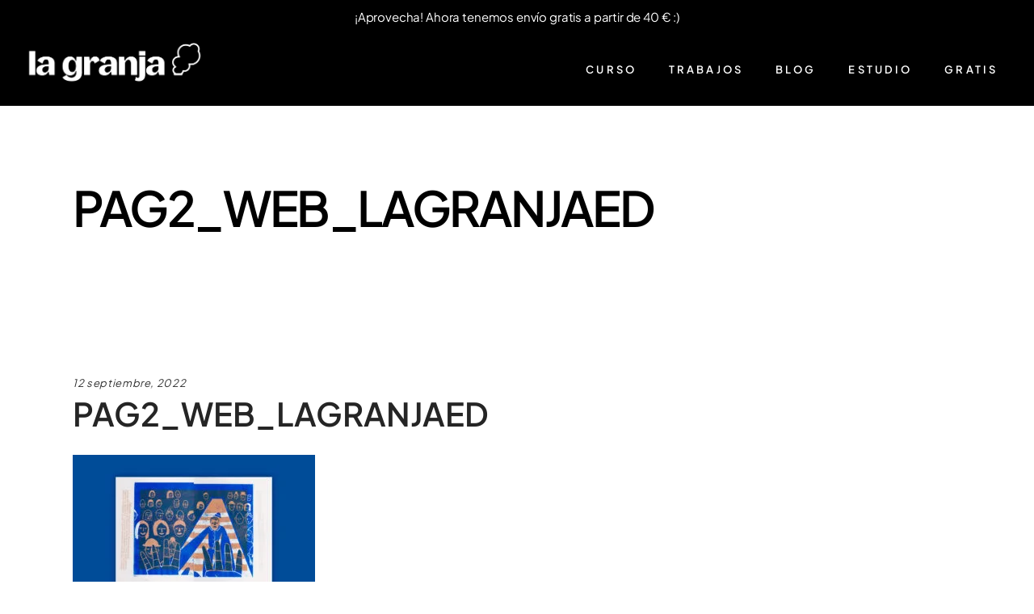

--- FILE ---
content_type: text/html; charset=UTF-8
request_url: https://lagranjaeditorial.com/?attachment_id=18156
body_size: 30975
content:
<!DOCTYPE html>
<html lang="es">
<head>
				
			<meta property="og:url" content="https://lagranjaeditorial.com/?attachment_id=18156"/>
			<meta property="og:type" content="article"/>
			<meta property="og:title" content="PAG2_WEB_LAGRANJAED"/>
			<meta property="og:description" content="Editorial independiente de novela gráfica, libros ilustrados y mutantes."/>
			<meta property="og:image" content="https://lagranjaeditorial.com/wp-content/uploads/2022/09/PAG2_WEB_LAGRANJAED.jpg"/>
		
				
		<meta charset="UTF-8"/>
		<link rel="profile" href="http://gmpg.org/xfn/11"/>
			
				<meta name="viewport" content="width=device-width,initial-scale=1,user-scalable=yes">
		<meta name='robots' content='index, follow, max-image-preview:large, max-snippet:-1, max-video-preview:-1' />
<script>window._wca = window._wca || [];</script>

	<!-- This site is optimized with the Yoast SEO plugin v26.5 - https://yoast.com/wordpress/plugins/seo/ -->
	<title>La Granja Editorial</title>
	<link rel="canonical" href="https://lagranjaeditorial.com/" />
	<meta property="og:locale" content="es_ES" />
	<meta property="og:type" content="article" />
	<meta property="og:title" content="La Granja Editorial" />
	<meta property="og:url" content="https://lagranjaeditorial.com/" />
	<meta property="og:site_name" content="La Granja Estudio Editorial" />
	<meta property="article:publisher" content="https://www.facebook.com/Lagranjaestudio/" />
	<meta property="article:modified_time" content="2022-09-12T14:43:12+00:00" />
	<meta property="og:image" content="https://lagranjaeditorial.com" />
	<meta property="og:image:width" content="1728" />
	<meta property="og:image:height" content="1080" />
	<meta property="og:image:type" content="image/jpeg" />
	<meta name="twitter:card" content="summary_large_image" />
	<script type="application/ld+json" class="yoast-schema-graph">{"@context":"https://schema.org","@graph":[{"@type":"WebPage","@id":"https://lagranjaeditorial.com/","url":"https://lagranjaeditorial.com/","name":"La Granja Editorial","isPartOf":{"@id":"https://lagranjaeditorial.com/#website"},"primaryImageOfPage":{"@id":"https://lagranjaeditorial.com/#primaryimage"},"image":{"@id":"https://lagranjaeditorial.com/#primaryimage"},"thumbnailUrl":"https://lagranjaeditorial.com/wp-content/uploads/2022/09/PAG2_WEB_LAGRANJAED.jpg","datePublished":"2022-09-12T14:41:32+00:00","dateModified":"2022-09-12T14:43:12+00:00","breadcrumb":{"@id":"https://lagranjaeditorial.com/#breadcrumb"},"inLanguage":"es","potentialAction":[{"@type":"ReadAction","target":["https://lagranjaeditorial.com/"]}]},{"@type":"ImageObject","inLanguage":"es","@id":"https://lagranjaeditorial.com/#primaryimage","url":"https://lagranjaeditorial.com/wp-content/uploads/2022/09/PAG2_WEB_LAGRANJAED.jpg","contentUrl":"https://lagranjaeditorial.com/wp-content/uploads/2022/09/PAG2_WEB_LAGRANJAED.jpg","width":1728,"height":1080,"caption":"Páginas de Up in the Gallery, de Franz Kafka y Álvaro Varograff"},{"@type":"BreadcrumbList","@id":"https://lagranjaeditorial.com/#breadcrumb","itemListElement":[{"@type":"ListItem","position":1,"name":"Portada","item":"https://lagranjaeditorial.com/"},{"@type":"ListItem","position":2,"name":"Up in the gallery &#8211; Ed. Risográfica","item":"https://lagranjaeditorial.com/producto/up-in-the-gallery-ed-risografica/"},{"@type":"ListItem","position":3,"name":"PAG2_WEB_LAGRANJAED"}]},{"@type":"WebSite","@id":"https://lagranjaeditorial.com/#website","url":"https://lagranjaeditorial.com/","name":"La Granja Estudio Editorial","description":"Editorial independiente de novela gráfica, libros ilustrados y mutantes.","potentialAction":[{"@type":"SearchAction","target":{"@type":"EntryPoint","urlTemplate":"https://lagranjaeditorial.com/?s={search_term_string}"},"query-input":{"@type":"PropertyValueSpecification","valueRequired":true,"valueName":"search_term_string"}}],"inLanguage":"es"}]}</script>
	<!-- / Yoast SEO plugin. -->


<link rel='dns-prefetch' href='//stats.wp.com' />
<link rel='dns-prefetch' href='//fonts.googleapis.com' />
<link rel="alternate" type="application/rss+xml" title="La Granja Estudio Editorial &raquo; Feed" href="https://lagranjaeditorial.com/feed/" />
<link rel="alternate" type="application/rss+xml" title="La Granja Estudio Editorial &raquo; Feed de los comentarios" href="https://lagranjaeditorial.com/comments/feed/" />
<link rel="alternate" type="application/rss+xml" title="La Granja Estudio Editorial &raquo; Comentario PAG2_WEB_LAGRANJAED del feed" href="https://lagranjaeditorial.com/?attachment_id=18156/feed/" />
<link rel="alternate" title="oEmbed (JSON)" type="application/json+oembed" href="https://lagranjaeditorial.com/wp-json/oembed/1.0/embed?url=https%3A%2F%2Flagranjaeditorial.com%2F%3Fattachment_id%3D18156" />
<link rel="alternate" title="oEmbed (XML)" type="text/xml+oembed" href="https://lagranjaeditorial.com/wp-json/oembed/1.0/embed?url=https%3A%2F%2Flagranjaeditorial.com%2F%3Fattachment_id%3D18156&#038;format=xml" />
		<!-- This site uses the Google Analytics by MonsterInsights plugin v9.11.1 - Using Analytics tracking - https://www.monsterinsights.com/ -->
							<script src="//www.googletagmanager.com/gtag/js?id=G-N7VFR4HZ39"  data-cfasync="false" data-wpfc-render="false" type="text/javascript" async></script>
			<script data-cfasync="false" data-wpfc-render="false" type="text/javascript">
				var mi_version = '9.11.1';
				var mi_track_user = true;
				var mi_no_track_reason = '';
								var MonsterInsightsDefaultLocations = {"page_location":"https:\/\/lagranjaeditorial.com\/?attachment_id=18156"};
								if ( typeof MonsterInsightsPrivacyGuardFilter === 'function' ) {
					var MonsterInsightsLocations = (typeof MonsterInsightsExcludeQuery === 'object') ? MonsterInsightsPrivacyGuardFilter( MonsterInsightsExcludeQuery ) : MonsterInsightsPrivacyGuardFilter( MonsterInsightsDefaultLocations );
				} else {
					var MonsterInsightsLocations = (typeof MonsterInsightsExcludeQuery === 'object') ? MonsterInsightsExcludeQuery : MonsterInsightsDefaultLocations;
				}

								var disableStrs = [
										'ga-disable-G-N7VFR4HZ39',
									];

				/* Function to detect opted out users */
				function __gtagTrackerIsOptedOut() {
					for (var index = 0; index < disableStrs.length; index++) {
						if (document.cookie.indexOf(disableStrs[index] + '=true') > -1) {
							return true;
						}
					}

					return false;
				}

				/* Disable tracking if the opt-out cookie exists. */
				if (__gtagTrackerIsOptedOut()) {
					for (var index = 0; index < disableStrs.length; index++) {
						window[disableStrs[index]] = true;
					}
				}

				/* Opt-out function */
				function __gtagTrackerOptout() {
					for (var index = 0; index < disableStrs.length; index++) {
						document.cookie = disableStrs[index] + '=true; expires=Thu, 31 Dec 2099 23:59:59 UTC; path=/';
						window[disableStrs[index]] = true;
					}
				}

				if ('undefined' === typeof gaOptout) {
					function gaOptout() {
						__gtagTrackerOptout();
					}
				}
								window.dataLayer = window.dataLayer || [];

				window.MonsterInsightsDualTracker = {
					helpers: {},
					trackers: {},
				};
				if (mi_track_user) {
					function __gtagDataLayer() {
						dataLayer.push(arguments);
					}

					function __gtagTracker(type, name, parameters) {
						if (!parameters) {
							parameters = {};
						}

						if (parameters.send_to) {
							__gtagDataLayer.apply(null, arguments);
							return;
						}

						if (type === 'event') {
														parameters.send_to = monsterinsights_frontend.v4_id;
							var hookName = name;
							if (typeof parameters['event_category'] !== 'undefined') {
								hookName = parameters['event_category'] + ':' + name;
							}

							if (typeof MonsterInsightsDualTracker.trackers[hookName] !== 'undefined') {
								MonsterInsightsDualTracker.trackers[hookName](parameters);
							} else {
								__gtagDataLayer('event', name, parameters);
							}
							
						} else {
							__gtagDataLayer.apply(null, arguments);
						}
					}

					__gtagTracker('js', new Date());
					__gtagTracker('set', {
						'developer_id.dZGIzZG': true,
											});
					if ( MonsterInsightsLocations.page_location ) {
						__gtagTracker('set', MonsterInsightsLocations);
					}
										__gtagTracker('config', 'G-N7VFR4HZ39', {"forceSSL":"true"} );
										window.gtag = __gtagTracker;										(function () {
						/* https://developers.google.com/analytics/devguides/collection/analyticsjs/ */
						/* ga and __gaTracker compatibility shim. */
						var noopfn = function () {
							return null;
						};
						var newtracker = function () {
							return new Tracker();
						};
						var Tracker = function () {
							return null;
						};
						var p = Tracker.prototype;
						p.get = noopfn;
						p.set = noopfn;
						p.send = function () {
							var args = Array.prototype.slice.call(arguments);
							args.unshift('send');
							__gaTracker.apply(null, args);
						};
						var __gaTracker = function () {
							var len = arguments.length;
							if (len === 0) {
								return;
							}
							var f = arguments[len - 1];
							if (typeof f !== 'object' || f === null || typeof f.hitCallback !== 'function') {
								if ('send' === arguments[0]) {
									var hitConverted, hitObject = false, action;
									if ('event' === arguments[1]) {
										if ('undefined' !== typeof arguments[3]) {
											hitObject = {
												'eventAction': arguments[3],
												'eventCategory': arguments[2],
												'eventLabel': arguments[4],
												'value': arguments[5] ? arguments[5] : 1,
											}
										}
									}
									if ('pageview' === arguments[1]) {
										if ('undefined' !== typeof arguments[2]) {
											hitObject = {
												'eventAction': 'page_view',
												'page_path': arguments[2],
											}
										}
									}
									if (typeof arguments[2] === 'object') {
										hitObject = arguments[2];
									}
									if (typeof arguments[5] === 'object') {
										Object.assign(hitObject, arguments[5]);
									}
									if ('undefined' !== typeof arguments[1].hitType) {
										hitObject = arguments[1];
										if ('pageview' === hitObject.hitType) {
											hitObject.eventAction = 'page_view';
										}
									}
									if (hitObject) {
										action = 'timing' === arguments[1].hitType ? 'timing_complete' : hitObject.eventAction;
										hitConverted = mapArgs(hitObject);
										__gtagTracker('event', action, hitConverted);
									}
								}
								return;
							}

							function mapArgs(args) {
								var arg, hit = {};
								var gaMap = {
									'eventCategory': 'event_category',
									'eventAction': 'event_action',
									'eventLabel': 'event_label',
									'eventValue': 'event_value',
									'nonInteraction': 'non_interaction',
									'timingCategory': 'event_category',
									'timingVar': 'name',
									'timingValue': 'value',
									'timingLabel': 'event_label',
									'page': 'page_path',
									'location': 'page_location',
									'title': 'page_title',
									'referrer' : 'page_referrer',
								};
								for (arg in args) {
																		if (!(!args.hasOwnProperty(arg) || !gaMap.hasOwnProperty(arg))) {
										hit[gaMap[arg]] = args[arg];
									} else {
										hit[arg] = args[arg];
									}
								}
								return hit;
							}

							try {
								f.hitCallback();
							} catch (ex) {
							}
						};
						__gaTracker.create = newtracker;
						__gaTracker.getByName = newtracker;
						__gaTracker.getAll = function () {
							return [];
						};
						__gaTracker.remove = noopfn;
						__gaTracker.loaded = true;
						window['__gaTracker'] = __gaTracker;
					})();
									} else {
										console.log("");
					(function () {
						function __gtagTracker() {
							return null;
						}

						window['__gtagTracker'] = __gtagTracker;
						window['gtag'] = __gtagTracker;
					})();
									}
			</script>
							<!-- / Google Analytics by MonsterInsights -->
		<style id='wp-img-auto-sizes-contain-inline-css' type='text/css'>
img:is([sizes=auto i],[sizes^="auto," i]){contain-intrinsic-size:3000px 1500px}
/*# sourceURL=wp-img-auto-sizes-contain-inline-css */
</style>
<link rel='stylesheet' id='argpd-cookies-eu-banner-css' href='https://lagranjaeditorial.com/wp-content/plugins/adapta-rgpd/assets/css/cookies-banner-classic-top.css?ver=1.3.9' type='text/css' media='all' />

<link rel='stylesheet' id='wp-notification-bars-css' href='https://lagranjaeditorial.com/wp-content/plugins/wp-notification-bars/public/css/wp-notification-bars-public.css?ver=1.0.12' type='text/css' media='all' />
<style id='wp-emoji-styles-inline-css' type='text/css'>

	img.wp-smiley, img.emoji {
		display: inline !important;
		border: none !important;
		box-shadow: none !important;
		height: 1em !important;
		width: 1em !important;
		margin: 0 0.07em !important;
		vertical-align: -0.1em !important;
		background: none !important;
		padding: 0 !important;
	}
/*# sourceURL=wp-emoji-styles-inline-css */
</style>
<link rel='stylesheet' id='wp-block-library-css' href='https://lagranjaeditorial.com/wp-includes/css/dist/block-library/style.min.css?ver=6.9' type='text/css' media='all' />
<style id='global-styles-inline-css' type='text/css'>
:root{--wp--preset--aspect-ratio--square: 1;--wp--preset--aspect-ratio--4-3: 4/3;--wp--preset--aspect-ratio--3-4: 3/4;--wp--preset--aspect-ratio--3-2: 3/2;--wp--preset--aspect-ratio--2-3: 2/3;--wp--preset--aspect-ratio--16-9: 16/9;--wp--preset--aspect-ratio--9-16: 9/16;--wp--preset--color--black: #000000;--wp--preset--color--cyan-bluish-gray: #abb8c3;--wp--preset--color--white: #ffffff;--wp--preset--color--pale-pink: #f78da7;--wp--preset--color--vivid-red: #cf2e2e;--wp--preset--color--luminous-vivid-orange: #ff6900;--wp--preset--color--luminous-vivid-amber: #fcb900;--wp--preset--color--light-green-cyan: #7bdcb5;--wp--preset--color--vivid-green-cyan: #00d084;--wp--preset--color--pale-cyan-blue: #8ed1fc;--wp--preset--color--vivid-cyan-blue: #0693e3;--wp--preset--color--vivid-purple: #9b51e0;--wp--preset--gradient--vivid-cyan-blue-to-vivid-purple: linear-gradient(135deg,rgb(6,147,227) 0%,rgb(155,81,224) 100%);--wp--preset--gradient--light-green-cyan-to-vivid-green-cyan: linear-gradient(135deg,rgb(122,220,180) 0%,rgb(0,208,130) 100%);--wp--preset--gradient--luminous-vivid-amber-to-luminous-vivid-orange: linear-gradient(135deg,rgb(252,185,0) 0%,rgb(255,105,0) 100%);--wp--preset--gradient--luminous-vivid-orange-to-vivid-red: linear-gradient(135deg,rgb(255,105,0) 0%,rgb(207,46,46) 100%);--wp--preset--gradient--very-light-gray-to-cyan-bluish-gray: linear-gradient(135deg,rgb(238,238,238) 0%,rgb(169,184,195) 100%);--wp--preset--gradient--cool-to-warm-spectrum: linear-gradient(135deg,rgb(74,234,220) 0%,rgb(151,120,209) 20%,rgb(207,42,186) 40%,rgb(238,44,130) 60%,rgb(251,105,98) 80%,rgb(254,248,76) 100%);--wp--preset--gradient--blush-light-purple: linear-gradient(135deg,rgb(255,206,236) 0%,rgb(152,150,240) 100%);--wp--preset--gradient--blush-bordeaux: linear-gradient(135deg,rgb(254,205,165) 0%,rgb(254,45,45) 50%,rgb(107,0,62) 100%);--wp--preset--gradient--luminous-dusk: linear-gradient(135deg,rgb(255,203,112) 0%,rgb(199,81,192) 50%,rgb(65,88,208) 100%);--wp--preset--gradient--pale-ocean: linear-gradient(135deg,rgb(255,245,203) 0%,rgb(182,227,212) 50%,rgb(51,167,181) 100%);--wp--preset--gradient--electric-grass: linear-gradient(135deg,rgb(202,248,128) 0%,rgb(113,206,126) 100%);--wp--preset--gradient--midnight: linear-gradient(135deg,rgb(2,3,129) 0%,rgb(40,116,252) 100%);--wp--preset--font-size--small: 13px;--wp--preset--font-size--medium: 20px;--wp--preset--font-size--large: 36px;--wp--preset--font-size--x-large: 42px;--wp--preset--spacing--20: 0.44rem;--wp--preset--spacing--30: 0.67rem;--wp--preset--spacing--40: 1rem;--wp--preset--spacing--50: 1.5rem;--wp--preset--spacing--60: 2.25rem;--wp--preset--spacing--70: 3.38rem;--wp--preset--spacing--80: 5.06rem;--wp--preset--shadow--natural: 6px 6px 9px rgba(0, 0, 0, 0.2);--wp--preset--shadow--deep: 12px 12px 50px rgba(0, 0, 0, 0.4);--wp--preset--shadow--sharp: 6px 6px 0px rgba(0, 0, 0, 0.2);--wp--preset--shadow--outlined: 6px 6px 0px -3px rgb(255, 255, 255), 6px 6px rgb(0, 0, 0);--wp--preset--shadow--crisp: 6px 6px 0px rgb(0, 0, 0);}:where(.is-layout-flex){gap: 0.5em;}:where(.is-layout-grid){gap: 0.5em;}body .is-layout-flex{display: flex;}.is-layout-flex{flex-wrap: wrap;align-items: center;}.is-layout-flex > :is(*, div){margin: 0;}body .is-layout-grid{display: grid;}.is-layout-grid > :is(*, div){margin: 0;}:where(.wp-block-columns.is-layout-flex){gap: 2em;}:where(.wp-block-columns.is-layout-grid){gap: 2em;}:where(.wp-block-post-template.is-layout-flex){gap: 1.25em;}:where(.wp-block-post-template.is-layout-grid){gap: 1.25em;}.has-black-color{color: var(--wp--preset--color--black) !important;}.has-cyan-bluish-gray-color{color: var(--wp--preset--color--cyan-bluish-gray) !important;}.has-white-color{color: var(--wp--preset--color--white) !important;}.has-pale-pink-color{color: var(--wp--preset--color--pale-pink) !important;}.has-vivid-red-color{color: var(--wp--preset--color--vivid-red) !important;}.has-luminous-vivid-orange-color{color: var(--wp--preset--color--luminous-vivid-orange) !important;}.has-luminous-vivid-amber-color{color: var(--wp--preset--color--luminous-vivid-amber) !important;}.has-light-green-cyan-color{color: var(--wp--preset--color--light-green-cyan) !important;}.has-vivid-green-cyan-color{color: var(--wp--preset--color--vivid-green-cyan) !important;}.has-pale-cyan-blue-color{color: var(--wp--preset--color--pale-cyan-blue) !important;}.has-vivid-cyan-blue-color{color: var(--wp--preset--color--vivid-cyan-blue) !important;}.has-vivid-purple-color{color: var(--wp--preset--color--vivid-purple) !important;}.has-black-background-color{background-color: var(--wp--preset--color--black) !important;}.has-cyan-bluish-gray-background-color{background-color: var(--wp--preset--color--cyan-bluish-gray) !important;}.has-white-background-color{background-color: var(--wp--preset--color--white) !important;}.has-pale-pink-background-color{background-color: var(--wp--preset--color--pale-pink) !important;}.has-vivid-red-background-color{background-color: var(--wp--preset--color--vivid-red) !important;}.has-luminous-vivid-orange-background-color{background-color: var(--wp--preset--color--luminous-vivid-orange) !important;}.has-luminous-vivid-amber-background-color{background-color: var(--wp--preset--color--luminous-vivid-amber) !important;}.has-light-green-cyan-background-color{background-color: var(--wp--preset--color--light-green-cyan) !important;}.has-vivid-green-cyan-background-color{background-color: var(--wp--preset--color--vivid-green-cyan) !important;}.has-pale-cyan-blue-background-color{background-color: var(--wp--preset--color--pale-cyan-blue) !important;}.has-vivid-cyan-blue-background-color{background-color: var(--wp--preset--color--vivid-cyan-blue) !important;}.has-vivid-purple-background-color{background-color: var(--wp--preset--color--vivid-purple) !important;}.has-black-border-color{border-color: var(--wp--preset--color--black) !important;}.has-cyan-bluish-gray-border-color{border-color: var(--wp--preset--color--cyan-bluish-gray) !important;}.has-white-border-color{border-color: var(--wp--preset--color--white) !important;}.has-pale-pink-border-color{border-color: var(--wp--preset--color--pale-pink) !important;}.has-vivid-red-border-color{border-color: var(--wp--preset--color--vivid-red) !important;}.has-luminous-vivid-orange-border-color{border-color: var(--wp--preset--color--luminous-vivid-orange) !important;}.has-luminous-vivid-amber-border-color{border-color: var(--wp--preset--color--luminous-vivid-amber) !important;}.has-light-green-cyan-border-color{border-color: var(--wp--preset--color--light-green-cyan) !important;}.has-vivid-green-cyan-border-color{border-color: var(--wp--preset--color--vivid-green-cyan) !important;}.has-pale-cyan-blue-border-color{border-color: var(--wp--preset--color--pale-cyan-blue) !important;}.has-vivid-cyan-blue-border-color{border-color: var(--wp--preset--color--vivid-cyan-blue) !important;}.has-vivid-purple-border-color{border-color: var(--wp--preset--color--vivid-purple) !important;}.has-vivid-cyan-blue-to-vivid-purple-gradient-background{background: var(--wp--preset--gradient--vivid-cyan-blue-to-vivid-purple) !important;}.has-light-green-cyan-to-vivid-green-cyan-gradient-background{background: var(--wp--preset--gradient--light-green-cyan-to-vivid-green-cyan) !important;}.has-luminous-vivid-amber-to-luminous-vivid-orange-gradient-background{background: var(--wp--preset--gradient--luminous-vivid-amber-to-luminous-vivid-orange) !important;}.has-luminous-vivid-orange-to-vivid-red-gradient-background{background: var(--wp--preset--gradient--luminous-vivid-orange-to-vivid-red) !important;}.has-very-light-gray-to-cyan-bluish-gray-gradient-background{background: var(--wp--preset--gradient--very-light-gray-to-cyan-bluish-gray) !important;}.has-cool-to-warm-spectrum-gradient-background{background: var(--wp--preset--gradient--cool-to-warm-spectrum) !important;}.has-blush-light-purple-gradient-background{background: var(--wp--preset--gradient--blush-light-purple) !important;}.has-blush-bordeaux-gradient-background{background: var(--wp--preset--gradient--blush-bordeaux) !important;}.has-luminous-dusk-gradient-background{background: var(--wp--preset--gradient--luminous-dusk) !important;}.has-pale-ocean-gradient-background{background: var(--wp--preset--gradient--pale-ocean) !important;}.has-electric-grass-gradient-background{background: var(--wp--preset--gradient--electric-grass) !important;}.has-midnight-gradient-background{background: var(--wp--preset--gradient--midnight) !important;}.has-small-font-size{font-size: var(--wp--preset--font-size--small) !important;}.has-medium-font-size{font-size: var(--wp--preset--font-size--medium) !important;}.has-large-font-size{font-size: var(--wp--preset--font-size--large) !important;}.has-x-large-font-size{font-size: var(--wp--preset--font-size--x-large) !important;}
/*# sourceURL=global-styles-inline-css */
</style>

<style id='classic-theme-styles-inline-css' type='text/css'>
/*! This file is auto-generated */
.wp-block-button__link{color:#fff;background-color:#32373c;border-radius:9999px;box-shadow:none;text-decoration:none;padding:calc(.667em + 2px) calc(1.333em + 2px);font-size:1.125em}.wp-block-file__button{background:#32373c;color:#fff;text-decoration:none}
/*# sourceURL=/wp-includes/css/classic-themes.min.css */
</style>
<link rel='stylesheet' id='contact-form-7-css' href='https://lagranjaeditorial.com/wp-content/plugins/contact-form-7/includes/css/styles.css?ver=6.1.4' type='text/css' media='all' />
<link rel='stylesheet' id='uaf_client_css-css' href='https://lagranjaeditorial.com/wp-content/uploads/useanyfont/uaf.css?ver=1765363060' type='text/css' media='all' />
<style id='woocommerce-inline-inline-css' type='text/css'>
.woocommerce form .form-row .required { visibility: visible; }
/*# sourceURL=woocommerce-inline-inline-css */
</style>
<link rel='stylesheet' id='brands-styles-css' href='https://lagranjaeditorial.com/wp-content/plugins/woocommerce/assets/css/brands.css?ver=10.3.7' type='text/css' media='all' />
<link rel='stylesheet' id='haar-edge-default-style-css' href='https://lagranjaeditorial.com/wp-content/themes/haar/style.css?ver=6.9' type='text/css' media='all' />
<link rel='stylesheet' id='haar-edge-child-style-css' href='https://lagranjaeditorial.com/wp-content/themes/haar-child/style.css?ver=6.9' type='text/css' media='all' />
<link rel='stylesheet' id='haar-edge-modules-css' href='https://lagranjaeditorial.com/wp-content/themes/haar/assets/css/modules.min.css?ver=6.9' type='text/css' media='all' />
<link rel='stylesheet' id='edgtf-font_awesome-css' href='https://lagranjaeditorial.com/wp-content/themes/haar/assets/css/font-awesome/css/font-awesome.min.css?ver=6.9' type='text/css' media='all' />
<link rel='stylesheet' id='edgtf-font_elegant-css' href='https://lagranjaeditorial.com/wp-content/themes/haar/assets/css/elegant-icons/style.min.css?ver=6.9' type='text/css' media='all' />
<link rel='stylesheet' id='edgtf-ion_icons-css' href='https://lagranjaeditorial.com/wp-content/themes/haar/assets/css/ion-icons/css/ionicons.min.css?ver=6.9' type='text/css' media='all' />
<link rel='stylesheet' id='edgtf-linea_icons-css' href='https://lagranjaeditorial.com/wp-content/themes/haar/assets/css/linea-icons/style.css?ver=6.9' type='text/css' media='all' />
<link rel='stylesheet' id='edgtf-linear_icons-css' href='https://lagranjaeditorial.com/wp-content/themes/haar/assets/css/linear-icons/style.css?ver=6.9' type='text/css' media='all' />
<link rel='stylesheet' id='edgtf-simple_line_icons-css' href='https://lagranjaeditorial.com/wp-content/themes/haar/assets/css/simple-line-icons/simple-line-icons.css?ver=6.9' type='text/css' media='all' />
<link rel='stylesheet' id='edgtf-dripicons-css' href='https://lagranjaeditorial.com/wp-content/themes/haar/assets/css/dripicons/dripicons.css?ver=6.9' type='text/css' media='all' />
<link rel='stylesheet' id='mediaelement-css' href='https://lagranjaeditorial.com/wp-includes/js/mediaelement/mediaelementplayer-legacy.min.css?ver=4.2.17' type='text/css' media='all' />
<link rel='stylesheet' id='wp-mediaelement-css' href='https://lagranjaeditorial.com/wp-includes/js/mediaelement/wp-mediaelement.min.css?ver=6.9' type='text/css' media='all' />
<link rel='stylesheet' id='haar-edge-woo-css' href='https://lagranjaeditorial.com/wp-content/themes/haar/assets/css/woocommerce.min.css?ver=6.9' type='text/css' media='all' />
<link rel='stylesheet' id='haar-edge-woo-responsive-css' href='https://lagranjaeditorial.com/wp-content/themes/haar/assets/css/woocommerce-responsive.min.css?ver=6.9' type='text/css' media='all' />
<link rel='stylesheet' id='haar-edge-style-dynamic-css' href='https://lagranjaeditorial.com/wp-content/themes/haar/assets/css/style_dynamic.css?ver=1765521873' type='text/css' media='all' />
<link rel='stylesheet' id='haar-edge-modules-responsive-css' href='https://lagranjaeditorial.com/wp-content/themes/haar/assets/css/modules-responsive.min.css?ver=6.9' type='text/css' media='all' />
<link rel='stylesheet' id='haar-edge-style-dynamic-responsive-css' href='https://lagranjaeditorial.com/wp-content/themes/haar/assets/css/style_dynamic_responsive.css?ver=1765521873' type='text/css' media='all' />
<link rel='stylesheet' id='haar-edge-google-fonts-css' href='https://fonts.googleapis.com/css?family=Poppins%3A100%2C100i%2C200%2C200i%2C300%2C300i%2C400%2C400i%2C500%2C500i%2C600%2C600i%2C700%2C700i%2C800%2C800i%2C900%2C900i%7CRaleway%3A100%2C100i%2C200%2C200i%2C300%2C300i%2C400%2C400i%2C500%2C500i%2C600%2C600i%2C700%2C700i%2C800%2C800i%2C900%2C900i&#038;subset=latin-ext&#038;ver=1.0.0' type='text/css' media='all' />
<link rel='stylesheet' id='select2-css' href='https://lagranjaeditorial.com/wp-content/plugins/woocommerce/assets/css/select2.css?ver=10.3.7' type='text/css' media='all' />
<script type="text/javascript" src="https://lagranjaeditorial.com/wp-includes/js/jquery/jquery.min.js?ver=3.7.1" id="jquery-core-js"></script>
<script type="text/javascript" src="https://lagranjaeditorial.com/wp-includes/js/jquery/jquery-migrate.min.js?ver=3.4.1" id="jquery-migrate-js"></script>
<script type="text/javascript" src="https://lagranjaeditorial.com/wp-content/plugins/adapta-rgpd/assets/js/cookies-eu-banner.js?ver=1.3.9" id="argpd-cookies-eu-banner-js"></script>
<script type="text/javascript" src="https://lagranjaeditorial.com/wp-content/plugins/google-analytics-for-wordpress/assets/js/frontend-gtag.min.js?ver=9.11.1" id="monsterinsights-frontend-script-js" async="async" data-wp-strategy="async"></script>
<script data-cfasync="false" data-wpfc-render="false" type="text/javascript" id='monsterinsights-frontend-script-js-extra'>/* <![CDATA[ */
var monsterinsights_frontend = {"js_events_tracking":"true","download_extensions":"doc,pdf,ppt,zip,xls,docx,pptx,xlsx","inbound_paths":"[]","home_url":"https:\/\/lagranjaeditorial.com","hash_tracking":"false","v4_id":"G-N7VFR4HZ39"};/* ]]> */
</script>
<script type="text/javascript" src="https://lagranjaeditorial.com/wp-content/plugins/revslider/public/assets/js/rbtools.min.js?ver=6.5.12" async id="tp-tools-js"></script>
<script type="text/javascript" src="https://lagranjaeditorial.com/wp-content/plugins/revslider/public/assets/js/rs6.min.js?ver=6.5.12" async id="revmin-js"></script>
<script type="text/javascript" id="tt4b_ajax_script-js-extra">
/* <![CDATA[ */
var tt4b_script_vars = {"pixel_code":"CVO2R7BC77U819HANFIG","currency":"EUR","country":"ES","advanced_matching":"1"};
//# sourceURL=tt4b_ajax_script-js-extra
/* ]]> */
</script>
<script type="text/javascript" src="https://lagranjaeditorial.com/wp-content/plugins/tiktok-for-business/admin/js/ajaxSnippet.js?ver=v1" id="tt4b_ajax_script-js"></script>
<script type="text/javascript" src="https://lagranjaeditorial.com/wp-content/plugins/woocommerce/assets/js/jquery-blockui/jquery.blockUI.min.js?ver=2.7.0-wc.10.3.7" id="wc-jquery-blockui-js" data-wp-strategy="defer"></script>
<script type="text/javascript" id="wc-add-to-cart-js-extra">
/* <![CDATA[ */
var wc_add_to_cart_params = {"ajax_url":"/wp-admin/admin-ajax.php","wc_ajax_url":"/?wc-ajax=%%endpoint%%","i18n_view_cart":"Ver carrito","cart_url":"https://lagranjaeditorial.com/carrito/","is_cart":"","cart_redirect_after_add":"no"};
//# sourceURL=wc-add-to-cart-js-extra
/* ]]> */
</script>
<script type="text/javascript" src="https://lagranjaeditorial.com/wp-content/plugins/woocommerce/assets/js/frontend/add-to-cart.min.js?ver=10.3.7" id="wc-add-to-cart-js" data-wp-strategy="defer"></script>
<script type="text/javascript" src="https://lagranjaeditorial.com/wp-content/plugins/woocommerce/assets/js/js-cookie/js.cookie.min.js?ver=2.1.4-wc.10.3.7" id="wc-js-cookie-js" defer="defer" data-wp-strategy="defer"></script>
<script type="text/javascript" id="woocommerce-js-extra">
/* <![CDATA[ */
var woocommerce_params = {"ajax_url":"/wp-admin/admin-ajax.php","wc_ajax_url":"/?wc-ajax=%%endpoint%%","i18n_password_show":"Mostrar contrase\u00f1a","i18n_password_hide":"Ocultar contrase\u00f1a"};
//# sourceURL=woocommerce-js-extra
/* ]]> */
</script>
<script type="text/javascript" src="https://lagranjaeditorial.com/wp-content/plugins/woocommerce/assets/js/frontend/woocommerce.min.js?ver=10.3.7" id="woocommerce-js" defer="defer" data-wp-strategy="defer"></script>
<script type="text/javascript" src="https://lagranjaeditorial.com/wp-content/plugins/wp-notification-bars/public/js/wp-notification-bars-public.js?ver=1.0.12" id="wp-notification-bars-js"></script>
<script type="text/javascript" src="https://lagranjaeditorial.com/wp-content/plugins/js_composer/assets/js/vendors/woocommerce-add-to-cart.js?ver=6.8.0" id="vc_woocommerce-add-to-cart-js-js"></script>
<script type="text/javascript" id="WCPAY_ASSETS-js-extra">
/* <![CDATA[ */
var wcpayAssets = {"url":"https://lagranjaeditorial.com/wp-content/plugins/woocommerce-payments/dist/"};
//# sourceURL=WCPAY_ASSETS-js-extra
/* ]]> */
</script>
<script type="text/javascript" src="https://lagranjaeditorial.com/wp-content/plugins/woocommerce/assets/js/select2/select2.full.min.js?ver=4.0.3-wc.10.3.7" id="wc-select2-js" defer="defer" data-wp-strategy="defer"></script>
<script type="text/javascript" src="https://stats.wp.com/s-202605.js" id="woocommerce-analytics-js" defer="defer" data-wp-strategy="defer"></script>
<script type="text/javascript" src="https://lagranjaeditorial.com/wp-content/plugins/woocommerce/assets/js/selectWoo/selectWoo.full.min.js?ver=1.0.9-wc.10.3.7" id="selectWoo-js" defer="defer" data-wp-strategy="defer"></script>
<link rel="https://api.w.org/" href="https://lagranjaeditorial.com/wp-json/" /><link rel="alternate" title="JSON" type="application/json" href="https://lagranjaeditorial.com/wp-json/wp/v2/media/18156" /><link rel="EditURI" type="application/rsd+xml" title="RSD" href="https://lagranjaeditorial.com/xmlrpc.php?rsd" />
<meta name="generator" content="WordPress 6.9" />
<meta name="generator" content="WooCommerce 10.3.7" />
<link rel='shortlink' href='https://lagranjaeditorial.com/?p=18156' />
<meta name="cdp-version" content="1.5.0" />	<style>img#wpstats{display:none}</style>
		<meta name="p:domain_verify" content="b8d8a9dfa4a7762d100a0ac934459562"/><!-- Google site verification - Google for WooCommerce -->
<meta name="google-site-verification" content="sislcEQETO5WNfpnu3mC65rpgD0Ro5H_KQXZWxbzBFo" />
<style type="text/css" id="tve_global_variables">:root{--tcb-color-0:rgb(255, 249, 243);--tcb-color-0-h:30;--tcb-color-0-s:100%;--tcb-color-0-l:97%;--tcb-color-0-a:1;--tcb-background-author-image:url(https://secure.gravatar.com/avatar/7d03fafd25e1e5ba16659f38a690baf05f7ee01e9070efe77e44d5866a5e0cc5?s=256&d=mm&r=g);--tcb-background-user-image:url();--tcb-background-featured-image-thumbnail:url(https://lagranjaeditorial.com/wp-content/plugins/thrive-leads/tcb/editor/css/images/featured_image.png);}</style>	<noscript><style>.woocommerce-product-gallery{ opacity: 1 !important; }</style></noscript>
	
<!-- Meta Pixel Code -->
<script type='text/javascript'>
!function(f,b,e,v,n,t,s){if(f.fbq)return;n=f.fbq=function(){n.callMethod?
n.callMethod.apply(n,arguments):n.queue.push(arguments)};if(!f._fbq)f._fbq=n;
n.push=n;n.loaded=!0;n.version='2.0';n.queue=[];t=b.createElement(e);t.async=!0;
t.src=v;s=b.getElementsByTagName(e)[0];s.parentNode.insertBefore(t,s)}(window,
document,'script','https://connect.facebook.net/en_US/fbevents.js');
</script>
<!-- End Meta Pixel Code -->
<script type='text/javascript'>var url = window.location.origin + '?ob=open-bridge';
            fbq('set', 'openbridge', '416246822598032', url);
fbq('init', '416246822598032', {}, {
    "agent": "wordpress-6.9-4.1.5"
})</script><script type='text/javascript'>
    fbq('track', 'PageView', []);
  </script><meta name="generator" content="Powered by WPBakery Page Builder - drag and drop page builder for WordPress."/>
<meta name="generator" content="Powered by Slider Revolution 6.5.12 - responsive, Mobile-Friendly Slider Plugin for WordPress with comfortable drag and drop interface." />
<style type="text/css" id="thrive-default-styles"></style><link rel="icon" href="https://lagranjaeditorial.com/wp-content/uploads/2022/09/cropped-fondo_blanco_150x150-prueba-sticker-pestana-32x32.png" sizes="32x32" />
<link rel="icon" href="https://lagranjaeditorial.com/wp-content/uploads/2022/09/cropped-fondo_blanco_150x150-prueba-sticker-pestana-192x192.png" sizes="192x192" />
<link rel="apple-touch-icon" href="https://lagranjaeditorial.com/wp-content/uploads/2022/09/cropped-fondo_blanco_150x150-prueba-sticker-pestana-180x180.png" />
<meta name="msapplication-TileImage" content="https://lagranjaeditorial.com/wp-content/uploads/2022/09/cropped-fondo_blanco_150x150-prueba-sticker-pestana-270x270.png" />
<script>function setREVStartSize(e){
			//window.requestAnimationFrame(function() {
				window.RSIW = window.RSIW===undefined ? window.innerWidth : window.RSIW;
				window.RSIH = window.RSIH===undefined ? window.innerHeight : window.RSIH;
				try {
					var pw = document.getElementById(e.c).parentNode.offsetWidth,
						newh;
					pw = pw===0 || isNaN(pw) ? window.RSIW : pw;
					e.tabw = e.tabw===undefined ? 0 : parseInt(e.tabw);
					e.thumbw = e.thumbw===undefined ? 0 : parseInt(e.thumbw);
					e.tabh = e.tabh===undefined ? 0 : parseInt(e.tabh);
					e.thumbh = e.thumbh===undefined ? 0 : parseInt(e.thumbh);
					e.tabhide = e.tabhide===undefined ? 0 : parseInt(e.tabhide);
					e.thumbhide = e.thumbhide===undefined ? 0 : parseInt(e.thumbhide);
					e.mh = e.mh===undefined || e.mh=="" || e.mh==="auto" ? 0 : parseInt(e.mh,0);
					if(e.layout==="fullscreen" || e.l==="fullscreen")
						newh = Math.max(e.mh,window.RSIH);
					else{
						e.gw = Array.isArray(e.gw) ? e.gw : [e.gw];
						for (var i in e.rl) if (e.gw[i]===undefined || e.gw[i]===0) e.gw[i] = e.gw[i-1];
						e.gh = e.el===undefined || e.el==="" || (Array.isArray(e.el) && e.el.length==0)? e.gh : e.el;
						e.gh = Array.isArray(e.gh) ? e.gh : [e.gh];
						for (var i in e.rl) if (e.gh[i]===undefined || e.gh[i]===0) e.gh[i] = e.gh[i-1];
											
						var nl = new Array(e.rl.length),
							ix = 0,
							sl;
						e.tabw = e.tabhide>=pw ? 0 : e.tabw;
						e.thumbw = e.thumbhide>=pw ? 0 : e.thumbw;
						e.tabh = e.tabhide>=pw ? 0 : e.tabh;
						e.thumbh = e.thumbhide>=pw ? 0 : e.thumbh;
						for (var i in e.rl) nl[i] = e.rl[i]<window.RSIW ? 0 : e.rl[i];
						sl = nl[0];
						for (var i in nl) if (sl>nl[i] && nl[i]>0) { sl = nl[i]; ix=i;}
						var m = pw>(e.gw[ix]+e.tabw+e.thumbw) ? 1 : (pw-(e.tabw+e.thumbw)) / (e.gw[ix]);
						newh =  (e.gh[ix] * m) + (e.tabh + e.thumbh);
					}
					var el = document.getElementById(e.c);
					if (el!==null && el) el.style.height = newh+"px";
					el = document.getElementById(e.c+"_wrapper");
					if (el!==null && el) {
						el.style.height = newh+"px";
						el.style.display = "block";
					}
				} catch(e){
					console.log("Failure at Presize of Slider:" + e)
				}
			//});
		  };</script>
		<style type="text/css" id="wp-custom-css">
			.edgtf-author-description {
    background-color: transparent;
}

.edgtf-logo-wrapper a img {
    height: 80%;
    width: auto;
    -webkit-transition: opacity .2s ease;
    -o-transition: opacity .2s ease;
    transition: opacity .2s ease;
}

#cookies-eu-accept, #cookies-eu-reject {
    padding: 0px 6px!important;
    margin: 0px
		
}

#cookies-eu-accept {
    background-color: #f9e2d6;
    color: black;
    border: none;   
	
}

.edgtf-woocommerce-page .cart-collaterals {
    position: relative;
    width: 40%;

    margin: 0 0 50px;
}
.edgtf-woocommerce-page .cross-sells>h2 {
    display: block;
    margin: 36px 0 50px;
    text-align: center;
	font-size: 20px;
}		</style>
		<noscript><style> .wpb_animate_when_almost_visible { opacity: 1; }</style></noscript>
		<!-- Global site tag (gtag.js) - Google Ads: AW-16952892610 - Google for WooCommerce -->
		<script async src="https://www.googletagmanager.com/gtag/js?id=AW-16952892610"></script>
		<script>
			window.dataLayer = window.dataLayer || [];
			function gtag() { dataLayer.push(arguments); }
			gtag( 'consent', 'default', {
				analytics_storage: 'denied',
				ad_storage: 'denied',
				ad_user_data: 'denied',
				ad_personalization: 'denied',
				region: ['AT', 'BE', 'BG', 'HR', 'CY', 'CZ', 'DK', 'EE', 'FI', 'FR', 'DE', 'GR', 'HU', 'IS', 'IE', 'IT', 'LV', 'LI', 'LT', 'LU', 'MT', 'NL', 'NO', 'PL', 'PT', 'RO', 'SK', 'SI', 'ES', 'SE', 'GB', 'CH'],
				wait_for_update: 500,
			} );
			gtag('js', new Date());
			gtag('set', 'developer_id.dOGY3NW', true);
			gtag("config", "AW-16952892610", { "groups": "GLA", "send_page_view": false });		</script>

		<!-- Google Tag Manager -->
<script>(function(w,d,s,l,i){w[l]=w[l]||[];w[l].push({'gtm.start':
new Date().getTime(),event:'gtm.js'});var f=d.getElementsByTagName(s)[0],
j=d.createElement(s),dl=l!='dataLayer'?'&l='+l:'';j.async=true;j.src=
'https://www.googletagmanager.com/gtm.js?id='+i+dl;f.parentNode.insertBefore(j,f);
})(window,document,'script','dataLayer','GTM-TS8N4FBM');</script>
<!-- End Google Tag Manager -->

	<!-- TikTok Pixel Code Start -->
<script>
!function (w, d, t) {
  w.TiktokAnalyticsObject=t;var ttq=w[t]=w[t]||[];ttq.methods=["page","track","identify","instances","debug","on","off","once","ready","alias","group","enableCookie","disableCookie","holdConsent","revokeConsent","grantConsent"],ttq.setAndDefer=function(t,e){t[e]=function(){t.push([e].concat(Array.prototype.slice.call(arguments,0)))}};for(var i=0;i<ttq.methods.length;i++)ttq.setAndDefer(ttq,ttq.methods[i]);ttq.instance=function(t){for(
var e=ttq._i[t]||[],n=0;n<ttq.methods.length;n++)ttq.setAndDefer(e,ttq.methods[n]);return e},ttq.load=function(e,n){var r="https://analytics.tiktok.com/i18n/pixel/events.js",o=n&&n.partner;ttq._i=ttq._i||{},ttq._i[e]=[],ttq._i[e]._u=r,ttq._t=ttq._t||{},ttq._t[e]=+new Date,ttq._o=ttq._o||{},ttq._o[e]=n||{};n=document.createElement("script")
;n.type="text/javascript",n.async=!0,n.src=r+"?sdkid="+e+"&lib="+t;e=document.getElementsByTagName("script")[0];e.parentNode.insertBefore(n,e)};


  ttq.load('CVO2R7BC77U819HANFIG');
  ttq.page();
}(window, document, 'ttq');
</script>
<!-- TikTok Pixel Code End -->

<link rel='stylesheet' id='wc-blocks-style-css' href='https://lagranjaeditorial.com/wp-content/plugins/woocommerce/assets/client/blocks/wc-blocks.css?ver=wc-10.3.7' type='text/css' media='all' />
<link rel='stylesheet' id='rs-plugin-settings-css' href='https://lagranjaeditorial.com/wp-content/plugins/revslider/public/assets/css/rs6.css?ver=6.5.12' type='text/css' media='all' />
<style id='rs-plugin-settings-inline-css' type='text/css'>
#rs-demo-id {}
/*# sourceURL=rs-plugin-settings-inline-css */
</style>
</head>
<body class="attachment wp-singular attachment-template-default single single-attachment postid-18156 attachmentid-18156 attachment-jpeg wp-theme-haar wp-child-theme-haar-child theme-haar edgtf-core-1.1 woocommerce-no-js haar child-child-ver-1.0.1 haar-ver-1.6 edgtf-grid-1300 edgtf-empty-google-api edgtf-light-header edgtf-sticky-header-on-scroll-up edgtf-dropdown-animate-height edgtf-header-standard edgtf-menu-area-shadow-disable edgtf-menu-area-in-grid-shadow-disable edgtf-menu-area-border-disable edgtf-menu-area-in-grid-border-disable edgtf-logo-area-border-disable edgtf-header-logo-area-in-grid-padding edgtf-header-vertical-shadow-disable edgtf-header-vertical-border-disable edgtf-woocommerce-columns-3 edgtf-woo-normal-space edgtf-woo-pl-info-on-image-hover edgtf-woo-single-thumb-below-image edgtf-woo-single-has-pretty-photo edgtf-default-mobile-header edgtf-sticky-up-mobile-header wpb-js-composer js-comp-ver-6.8.0 vc_responsive" itemscope itemtype="http://schema.org/WebPage">
<!-- Google Tag Manager (noscript) -->
<noscript><iframe src="https://www.googletagmanager.com/ns.html?id=GTM-TS8N4FBM"
height="0" width="0" style="display:none;visibility:hidden"></iframe></noscript>
<!-- End Google Tag Manager (noscript) -->
	
    <div class="edgtf-wrapper">
        <div class="edgtf-wrapper-inner">
            
<header class="edgtf-page-header">
		
				
	<div class="edgtf-menu-area edgtf-menu-right">
				
						
			<div class="edgtf-vertical-align-containers">
				<div class="edgtf-position-left"><!--
				 --><div class="edgtf-position-left-inner">
						

<div class="edgtf-logo-wrapper">
    <a itemprop="url" href="https://lagranjaeditorial.com/" style="height: 153px;">
        <img itemprop="image" class="edgtf-normal-logo" src="https://lagranjaeditorial.com/wp-content/uploads/2023/04/LAGRANJA-HEADER_300x300horizontal-NEGRO.png.webp" width="995" height="306"  alt="logo"/>
        <img itemprop="image" class="edgtf-dark-logo" src="https://lagranjaeditorial.com/wp-content/uploads/2023/04/LAGRANJA-HEADER_300x300horizontal-NEGRO.png.webp" width="995" height="306"  alt="dark logo"/>        <img itemprop="image" class="edgtf-light-logo" src="https://lagranjaeditorial.com/wp-content/uploads/2023/04/LAGRANJA-HEADER_300x300horizontal-blanco.png.webp" width="995" height="306"  alt="light logo"/>    </a>
</div>

											</div>
				</div>
								<div class="edgtf-position-right"><!--
				 --><div class="edgtf-position-right-inner">
													
<nav class="edgtf-main-menu edgtf-drop-down edgtf-default-nav">
    <ul id="menu-menu-estudio" class="clearfix"><li id="nav-menu-item-19434" class="menu-item menu-item-type-post_type menu-item-object-page menu-item-has-children  has_sub narrow"><a href="https://lagranjaeditorial.com/curso-idea-edita-y-publica-tu-proyecto-editorial/" class=""><span class="item_outer"><span class="item_text">CURSO</span><i class="edgtf-menu-arrow fa fa-angle-down"></i></span></a>
<div class="second"><div class="inner"><ul>
	<li id="nav-menu-item-19436" class="menu-item menu-item-type-post_type menu-item-object-page "><a href="https://lagranjaeditorial.com/carrito/" class=""><span class="item_outer"><span class="item_text">Carrito</span></span></a></li>
</ul></div></div>
</li>
<li id="nav-menu-item-19024" class="menu-item menu-item-type-post_type menu-item-object-page  narrow"><a href="https://lagranjaeditorial.com/estudio/" class=""><span class="item_outer"><span class="item_text">TRABAJOS</span></span></a></li>
<li id="nav-menu-item-19015" class="menu-item menu-item-type-post_type menu-item-object-page menu-item-has-children  has_sub narrow"><a href="https://lagranjaeditorial.com/blog/" class=""><span class="item_outer"><span class="item_text">BLOG</span><i class="edgtf-menu-arrow fa fa-angle-down"></i></span></a>
<div class="second"><div class="inner"><ul>
	<li id="nav-menu-item-19016" class="menu-item menu-item-type-taxonomy menu-item-object-category "><a href="https://lagranjaeditorial.com/category/info-editorial/" class=""><span class="item_outer"><span class="item_text">Info editorial</span></span></a></li>
	<li id="nav-menu-item-19020" class="menu-item menu-item-type-taxonomy menu-item-object-category "><a href="https://lagranjaeditorial.com/category/herramientas/" class=""><span class="item_outer"><span class="item_text">Herramientas/Recursos</span></span></a></li>
	<li id="nav-menu-item-19017" class="menu-item menu-item-type-taxonomy menu-item-object-category "><a href="https://lagranjaeditorial.com/category/consejos/" class=""><span class="item_outer"><span class="item_text">Consejos</span></span></a></li>
	<li id="nav-menu-item-19022" class="menu-item menu-item-type-taxonomy menu-item-object-category "><a href="https://lagranjaeditorial.com/category/temas-legales/" class=""><span class="item_outer"><span class="item_text">Temas legales</span></span></a></li>
	<li id="nav-menu-item-19018" class="menu-item menu-item-type-taxonomy menu-item-object-category "><a href="https://lagranjaeditorial.com/category/libros/" class=""><span class="item_outer"><span class="item_text">Libros</span></span></a></li>
	<li id="nav-menu-item-19021" class="menu-item menu-item-type-taxonomy menu-item-object-category "><a href="https://lagranjaeditorial.com/category/autor-invitado/" class=""><span class="item_outer"><span class="item_text">Autor invitado</span></span></a></li>
	<li id="nav-menu-item-19019" class="menu-item menu-item-type-taxonomy menu-item-object-category "><a href="https://lagranjaeditorial.com/category/otras-cosillas/" class=""><span class="item_outer"><span class="item_text">Otras cosillas</span></span></a></li>
</ul></div></div>
</li>
<li id="nav-menu-item-19025" class="menu-item menu-item-type-post_type menu-item-object-page menu-item-has-children  has_sub narrow"><a href="https://lagranjaeditorial.com/sobre-nosotros/" class=""><span class="item_outer"><span class="item_text">ESTUDIO</span><i class="edgtf-menu-arrow fa fa-angle-down"></i></span></a>
<div class="second"><div class="inner"><ul>
	<li id="nav-menu-item-19023" class="menu-item menu-item-type-post_type menu-item-object-page "><a href="https://lagranjaeditorial.com/contactanos/" class=""><span class="item_outer"><span class="item_text">Contacto</span></span></a></li>
</ul></div></div>
</li>
<li id="nav-menu-item-19014" class="menu-item menu-item-type-post_type menu-item-object-page  narrow"><a href="https://lagranjaeditorial.com/gratis-10-principios-para-un-libro-fantastico/" class=""><span class="item_outer"><span class="item_text">GRATIS</span></span></a></li>
</ul></nav>

																	</div>
				</div>
			</div>
			
			</div>
			
		
	
<div class="edgtf-sticky-header">
        <div class="edgtf-sticky-holder edgtf-menu-right">
                    <div class="edgtf-vertical-align-containers">
                <div class="edgtf-position-left"><!--
                 --><div class="edgtf-position-left-inner">
                        

<div class="edgtf-logo-wrapper">
    <a itemprop="url" href="https://lagranjaeditorial.com/" style="height: 150px;">
        <img itemprop="image" class="edgtf-normal-logo" src="https://lagranjaeditorial.com/wp-content/uploads/2023/01/Humo_la_granja_300x300.png.webp" width="300" height="300"  alt="logo"/>
        <img itemprop="image" class="edgtf-dark-logo" src="https://lagranjaeditorial.com/wp-content/uploads/2023/04/LAGRANJA-HEADER_300x300horizontal-NEGRO.png.webp" width="995" height="306"  alt="dark logo"/>        <img itemprop="image" class="edgtf-light-logo" src="https://lagranjaeditorial.com/wp-content/uploads/2023/04/LAGRANJA-HEADER_300x300horizontal-blanco.png.webp" width="995" height="306"  alt="light logo"/>    </a>
</div>

                                            </div>
                </div>
                                <div class="edgtf-position-right"><!--
                 --><div class="edgtf-position-right-inner">
                                                    
<nav class="edgtf-main-menu edgtf-drop-down edgtf-sticky-nav">
    <ul id="menu-menu-estudio-1" class="clearfix"><li id="sticky-nav-menu-item-19434" class="menu-item menu-item-type-post_type menu-item-object-page menu-item-has-children  has_sub narrow"><a href="https://lagranjaeditorial.com/curso-idea-edita-y-publica-tu-proyecto-editorial/" class=""><span class="item_outer"><span class="item_text">CURSO</span><span class="plus"></span><i class="edgtf-menu-arrow fa fa-angle-down"></i></span></a>
<div class="second"><div class="inner"><ul>
	<li id="sticky-nav-menu-item-19436" class="menu-item menu-item-type-post_type menu-item-object-page "><a href="https://lagranjaeditorial.com/carrito/" class=""><span class="item_outer"><span class="item_text">Carrito</span><span class="plus"></span></span></a></li>
</ul></div></div>
</li>
<li id="sticky-nav-menu-item-19024" class="menu-item menu-item-type-post_type menu-item-object-page  narrow"><a href="https://lagranjaeditorial.com/estudio/" class=""><span class="item_outer"><span class="item_text">TRABAJOS</span><span class="plus"></span></span></a></li>
<li id="sticky-nav-menu-item-19015" class="menu-item menu-item-type-post_type menu-item-object-page menu-item-has-children  has_sub narrow"><a href="https://lagranjaeditorial.com/blog/" class=""><span class="item_outer"><span class="item_text">BLOG</span><span class="plus"></span><i class="edgtf-menu-arrow fa fa-angle-down"></i></span></a>
<div class="second"><div class="inner"><ul>
	<li id="sticky-nav-menu-item-19016" class="menu-item menu-item-type-taxonomy menu-item-object-category "><a href="https://lagranjaeditorial.com/category/info-editorial/" class=""><span class="item_outer"><span class="item_text">Info editorial</span><span class="plus"></span></span></a></li>
	<li id="sticky-nav-menu-item-19020" class="menu-item menu-item-type-taxonomy menu-item-object-category "><a href="https://lagranjaeditorial.com/category/herramientas/" class=""><span class="item_outer"><span class="item_text">Herramientas/Recursos</span><span class="plus"></span></span></a></li>
	<li id="sticky-nav-menu-item-19017" class="menu-item menu-item-type-taxonomy menu-item-object-category "><a href="https://lagranjaeditorial.com/category/consejos/" class=""><span class="item_outer"><span class="item_text">Consejos</span><span class="plus"></span></span></a></li>
	<li id="sticky-nav-menu-item-19022" class="menu-item menu-item-type-taxonomy menu-item-object-category "><a href="https://lagranjaeditorial.com/category/temas-legales/" class=""><span class="item_outer"><span class="item_text">Temas legales</span><span class="plus"></span></span></a></li>
	<li id="sticky-nav-menu-item-19018" class="menu-item menu-item-type-taxonomy menu-item-object-category "><a href="https://lagranjaeditorial.com/category/libros/" class=""><span class="item_outer"><span class="item_text">Libros</span><span class="plus"></span></span></a></li>
	<li id="sticky-nav-menu-item-19021" class="menu-item menu-item-type-taxonomy menu-item-object-category "><a href="https://lagranjaeditorial.com/category/autor-invitado/" class=""><span class="item_outer"><span class="item_text">Autor invitado</span><span class="plus"></span></span></a></li>
	<li id="sticky-nav-menu-item-19019" class="menu-item menu-item-type-taxonomy menu-item-object-category "><a href="https://lagranjaeditorial.com/category/otras-cosillas/" class=""><span class="item_outer"><span class="item_text">Otras cosillas</span><span class="plus"></span></span></a></li>
</ul></div></div>
</li>
<li id="sticky-nav-menu-item-19025" class="menu-item menu-item-type-post_type menu-item-object-page menu-item-has-children  has_sub narrow"><a href="https://lagranjaeditorial.com/sobre-nosotros/" class=""><span class="item_outer"><span class="item_text">ESTUDIO</span><span class="plus"></span><i class="edgtf-menu-arrow fa fa-angle-down"></i></span></a>
<div class="second"><div class="inner"><ul>
	<li id="sticky-nav-menu-item-19023" class="menu-item menu-item-type-post_type menu-item-object-page "><a href="https://lagranjaeditorial.com/contactanos/" class=""><span class="item_outer"><span class="item_text">Contacto</span><span class="plus"></span></span></a></li>
</ul></div></div>
</li>
<li id="sticky-nav-menu-item-19014" class="menu-item menu-item-type-post_type menu-item-object-page  narrow"><a href="https://lagranjaeditorial.com/gratis-10-principios-para-un-libro-fantastico/" class=""><span class="item_outer"><span class="item_text">GRATIS</span><span class="plus"></span></span></a></li>
</ul></nav>

                                                                    </div>
                </div>
            </div>
                </div>
	</div>

	
	</header>


<header class="edgtf-mobile-header">
		
	<div class="edgtf-mobile-header-inner">
		<div class="edgtf-mobile-header-holder">
			<div class="edgtf-grid">
				<div class="edgtf-vertical-align-containers">
					<div class="edgtf-vertical-align-containers">
													<div class="edgtf-mobile-menu-opener edgtf-mobile-menu-opener-icon-pack">
								<a href="javascript:void(0)">
									<span class="edgtf-mobile-menu-icon">
										<i class="edgtf-icon-font-awesome fa fa-bars "></i>									</span>
																			<h5 class="edgtf-mobile-menu-text">Menú</h5>
																	</a>
							</div>
												<div class="edgtf-position-center"><!--
						 --><div class="edgtf-position-center-inner">
								

<div class="edgtf-mobile-logo-wrapper">
    <a itemprop="url" href="https://lagranjaeditorial.com/" style="height: 153px">
        <img itemprop="image" src="https://lagranjaeditorial.com/wp-content/uploads/2023/04/LAGRANJA-HEADER_300x300horizontal-NEGRO.png.webp" width="995" height="306"  alt="Mobile Logo"/>
    </a>
</div>

							</div>
						</div>
						<div class="edgtf-position-right"><!--
						 --><div class="edgtf-position-right-inner">
															</div>
						</div>
					</div>
				</div>
			</div>
		</div>
		
    <nav class="edgtf-mobile-nav" role="navigation" aria-label="Mobile Menu">
        <div class="edgtf-grid">
            <ul id="menu-menu-estudio-2" class=""><li id="mobile-menu-item-19434" class="menu-item menu-item-type-post_type menu-item-object-page menu-item-has-children  has_sub"><a href="https://lagranjaeditorial.com/curso-idea-edita-y-publica-tu-proyecto-editorial/" class=""><span>CURSO</span></a><span class="mobile_arrow"><i class="edgtf-sub-arrow fa fa-angle-right"></i><i class="fa fa-angle-down"></i></span>
<ul class="sub_menu">
	<li id="mobile-menu-item-19436" class="menu-item menu-item-type-post_type menu-item-object-page "><a href="https://lagranjaeditorial.com/carrito/" class=""><span>Carrito</span></a></li>
</ul>
</li>
<li id="mobile-menu-item-19024" class="menu-item menu-item-type-post_type menu-item-object-page "><a href="https://lagranjaeditorial.com/estudio/" class=""><span>TRABAJOS</span></a></li>
<li id="mobile-menu-item-19015" class="menu-item menu-item-type-post_type menu-item-object-page menu-item-has-children  has_sub"><a href="https://lagranjaeditorial.com/blog/" class=""><span>BLOG</span></a><span class="mobile_arrow"><i class="edgtf-sub-arrow fa fa-angle-right"></i><i class="fa fa-angle-down"></i></span>
<ul class="sub_menu">
	<li id="mobile-menu-item-19016" class="menu-item menu-item-type-taxonomy menu-item-object-category "><a href="https://lagranjaeditorial.com/category/info-editorial/" class=""><span>Info editorial</span></a></li>
	<li id="mobile-menu-item-19020" class="menu-item menu-item-type-taxonomy menu-item-object-category "><a href="https://lagranjaeditorial.com/category/herramientas/" class=""><span>Herramientas/Recursos</span></a></li>
	<li id="mobile-menu-item-19017" class="menu-item menu-item-type-taxonomy menu-item-object-category "><a href="https://lagranjaeditorial.com/category/consejos/" class=""><span>Consejos</span></a></li>
	<li id="mobile-menu-item-19022" class="menu-item menu-item-type-taxonomy menu-item-object-category "><a href="https://lagranjaeditorial.com/category/temas-legales/" class=""><span>Temas legales</span></a></li>
	<li id="mobile-menu-item-19018" class="menu-item menu-item-type-taxonomy menu-item-object-category "><a href="https://lagranjaeditorial.com/category/libros/" class=""><span>Libros</span></a></li>
	<li id="mobile-menu-item-19021" class="menu-item menu-item-type-taxonomy menu-item-object-category "><a href="https://lagranjaeditorial.com/category/autor-invitado/" class=""><span>Autor invitado</span></a></li>
	<li id="mobile-menu-item-19019" class="menu-item menu-item-type-taxonomy menu-item-object-category "><a href="https://lagranjaeditorial.com/category/otras-cosillas/" class=""><span>Otras cosillas</span></a></li>
</ul>
</li>
<li id="mobile-menu-item-19025" class="menu-item menu-item-type-post_type menu-item-object-page menu-item-has-children  has_sub"><a href="https://lagranjaeditorial.com/sobre-nosotros/" class=""><span>ESTUDIO</span></a><span class="mobile_arrow"><i class="edgtf-sub-arrow fa fa-angle-right"></i><i class="fa fa-angle-down"></i></span>
<ul class="sub_menu">
	<li id="mobile-menu-item-19023" class="menu-item menu-item-type-post_type menu-item-object-page "><a href="https://lagranjaeditorial.com/contactanos/" class=""><span>Contacto</span></a></li>
</ul>
</li>
<li id="mobile-menu-item-19014" class="menu-item menu-item-type-post_type menu-item-object-page "><a href="https://lagranjaeditorial.com/gratis-10-principios-para-un-libro-fantastico/" class=""><span>GRATIS</span></a></li>
</ul>        </div>
    </nav>

	</div>
	
	</header>

			<a id='edgtf-back-to-top' href='#'>
                <span class="edgtf-icon-stack">
                     <i class="edgtf-icon-font-awesome fa fa-angle-up "></i>                </span>
			</a>
			        
            <div class="edgtf-content" >
                <div class="edgtf-content-inner">
<div class="edgtf-title-holder edgtf-standard-type edgtf-title-va-window-top" style="height: 252px;background-color: #ffffff" data-height="252">
		<div class="edgtf-title-wrapper" >
		<div class="edgtf-title-inner">
			<div class="edgtf-grid">
                                    <h1 class="edgtf-page-title entry-title" >
                                                    <span class="edgtf-page-inner-title">PAG2_WEB_LAGRANJAED</span>
                                                                                            </h1>
                							</div>
	    </div>
	</div>
</div>

	
	<div class="edgtf-container">
				
		<div class="edgtf-container-inner clearfix">
			<div class="edgtf-grid-row  edgtf-grid-large-gutter">
	<div class="edgtf-page-content-holder edgtf-grid-col-12">
		<div class="edgtf-blog-holder edgtf-blog-single edgtf-blog-single-standard">
			<article id="post-18156" class="post-18156 attachment type-attachment status-inherit hentry">
    <div class="edgtf-post-content">
        <div class="edgtf-post-heading">
            
        </div>
        <div class="edgtf-post-text">
            <div class="edgtf-post-text-inner">
                <div class="edgtf-post-info-top">
                    <div itemprop="dateCreated" class="edgtf-post-info-date entry-date published updated">
            <a itemprop="url" href="https://lagranjaeditorial.com/2022/09/">
    
        12 septiembre, 2022        </a>
    <meta itemprop="interactionCount" content="UserComments: 0"/>
</div>                </div>
                <div class="edgtf-post-text-main">
                    
<h3 itemprop="name" class="entry-title edgtf-post-title" >
                <span class="edgtf-post-title-inner">PAG2_WEB_LAGRANJAED</span>
    </h3>                    <p class="attachment"><a href='https://lagranjaeditorial.com/wp-content/uploads/2022/09/PAG2_WEB_LAGRANJAED.jpg'><img decoding="async" width="300" height="188" src="https://lagranjaeditorial.com/wp-content/uploads/2022/09/PAG2_WEB_LAGRANJAED-300x188.jpg.webp" class="attachment-medium size-medium" alt="Páginas de Up in the Gallery, de Franz Kafka y Álvaro Varograff" srcset="https://lagranjaeditorial.com/wp-content/uploads/2022/09/PAG2_WEB_LAGRANJAED-300x188.jpg.webp 300w, https://lagranjaeditorial.com/wp-content/uploads/2022/09/PAG2_WEB_LAGRANJAED-1024x640.jpg.webp 1024w, https://lagranjaeditorial.com/wp-content/uploads/2022/09/PAG2_WEB_LAGRANJAED-768x480.jpg.webp 768w, https://lagranjaeditorial.com/wp-content/uploads/2022/09/PAG2_WEB_LAGRANJAED-1536x960.jpg.webp 1536w, https://lagranjaeditorial.com/wp-content/uploads/2022/09/PAG2_WEB_LAGRANJAED-600x375.jpg.webp 600w, https://lagranjaeditorial.com/wp-content/uploads/2022/09/PAG2_WEB_LAGRANJAED.jpg.webp 1728w" sizes="(max-width: 300px) 100vw, 300px" /></a></p>
                                    </div>
                <div class="edgtf-post-info-bottom clearfix">
                    <div class="edgtf-post-info-bottom-left">
                        <div class="edgtf-post-info-author">
    <a itemprop="author" class="edgtf-post-info-author-link" href="https://lagranjaeditorial.com/author/la-granja/">
        La Granja    </a>
</div>                        <div class="edgtf-post-info-category">
    <span class="edgtf-post-info-category-text">in</span>
    </div>                                            </div>
                    <div class="edgtf-post-info-bottom-right">
                        	<div class="edgtf-post-info-comments-holder">
		<a itemprop="url" class="edgtf-post-info-comments" href="https://lagranjaeditorial.com/?attachment_id=18156#respond" target="_self">
            <span class="icon_comment_alt"></span>
            <span class="edgtf-post-info-comments-number">
                0 Comments            </span>
		</a>
	</div>
                            <div class="edgtf-blog-like">
        <a href="#" class="edgtf-like" id="edgtf-like-18156-308" title="Like this" data-post-id="18156"><i class="icon_heart_alt"></i><span>0</span><input type="hidden" id="qodef_like_nonce_18156" name="qodef_like_nonce_18156" value="ed8d2b0125" /><input type="hidden" name="_wp_http_referer" value="/?attachment_id=18156" /></a>    </div>
                                            </div>
                </div>
            </div>
        </div>
    </div>
</article>	<div class="edgtf-author-description">
		<div class="edgtf-author-description-inner">
			<div class="edgtf-author-description-content">
				<div class="edgtf-author-description-image">
					<a itemprop="url" href="https://lagranjaeditorial.com/author/la-granja/" title="PAG2_WEB_LAGRANJAED" target="_self">
						<img alt='' src='https://secure.gravatar.com/avatar/7d03fafd25e1e5ba16659f38a690baf05f7ee01e9070efe77e44d5866a5e0cc5?s=78&#038;d=mm&#038;r=g' class='avatar avatar-78 photo' height='78' width='78' />					</a>
				</div>
				<div class="edgtf-author-description-text-holder">
											<div class="edgtf-author-text">
							<p itemprop="description">Ayudamos a editores y artistas a posicionarse en el mercado gracias a un diseño coherente con su proyecto. De la idea a la producción.</p>
						</div>
										<h4 class="edgtf-author-name vcard author">
						<a itemprop="url" href="https://lagranjaeditorial.com/author/la-granja/" title="PAG2_WEB_LAGRANJAED" target="_self">
							<span class="fn">
								Álvaro &amp; Lucía * La Granja Estudio Ed.							</span>
						</a>
					</h4>
																							<div class="edgtf-author-social-icons clearfix">
																	<a itemprop="url" href="https://www.facebook.com/Lagranjaeditorial/" target="_blank">
										<span aria-hidden="true" class="edgtf-icon-font-elegant social_facebook edgtf-author-social-facebook edgtf-author-social-icon " ></span>									</a>
																	<a itemprop="url" href="https://www.linkedin.com/in/disenograficoeditorial/" target="_blank">
										<span aria-hidden="true" class="edgtf-icon-font-elegant social_linkedin edgtf-author-social-linkedin edgtf-author-social-icon " ></span>									</a>
																	<a itemprop="url" href="http://instagram.com/lagranja" target="_blank">
										<span aria-hidden="true" class="edgtf-icon-font-elegant social_instagram edgtf-author-social-instagram edgtf-author-social-icon " ></span>									</a>
															</div>
															</div>
			</div>
		</div>
	</div>
    <div class="edgtf-related-posts-holder clearfix">
        <div class="edgtf-related-posts-holder-inner">
                    </div>
    </div>
		</div>
	</div>
	</div>		</div>
		
			</div>
</div> <!-- close div.content_inner -->
	</div>  <!-- close div.content -->
					<footer class="edgtf-page-footer edgtf-footer-uncover">
				<div class="edgtf-footer-top-holder">
	<div class="edgtf-footer-top-inner edgtf-grid">
		<div class="edgtf-grid-row edgtf-footer-top-alignment-left">
							<div class="edgtf-column-content edgtf-grid-col-4">
					<div id="text-9" class="widget edgtf-footer-column-1 widget_text">			<div class="textwidget"><p><span style="color: #8b80d6;"><span style="font-family: pj-medium;">© La Granja Estudio Editorial 2024</span></span></p>
</div>
		</div><div id="text-16" class="widget edgtf-footer-column-1 widget_text">			<div class="textwidget"><p><a href="https://lagranjaeditorial.com/"><span style="color: #ffffff;">Somos <span style="color: #ade0bd;">un estudio</span></span></a></p>
<p><a href="https://lagranjaeditorial.com/editorialindependiente/"><span style="color: #ffffff;">Somos <span style="color: #ee562f;">una editorial</span></span></a></p>
<p><a href="https://lagranjaeditorial.com/distribucion"><span style="color: #ffffff;">Distribución</span></a></p>
<p><a href="https://lagranjaeditorial.com/foreign-rights/"><span style="color: #ffffff;">Foreign rights</span></a></p>
<p><a href="https://lagranjaeditorial.com/blog/"><span style="color: #ffffff;">Blog</span></a></p>
<p><a href="https://lagranjaeditorial.com/sobre-nosotros/"><span style="color: #ffffff;">Nosotros</span></a></p>
<p><a href="https://lagranjaeditorial.com/la-granja-editorial/"><span style="color: #ffffff;">Tienda</span></a></p>
<p><a href="https://lagranjaeditorial.com/gratis-10-principios-para-un-libro-fantastico/"><span style="color: #efa4c7;">¡Gratis!</span></a></p>
</div>
		</div>				</div>
							<div class="edgtf-column-content edgtf-grid-col-4">
					<div id="text-10" class="widget edgtf-footer-column-2 widget_text">			<div class="textwidget"><p><strong><a href="https://lagranjaeditorial.com/terminosycondiciones">Términos, envíos y devoluciones.</a></strong></p>
</div>
		</div>				</div>
							<div class="edgtf-column-content edgtf-grid-col-4">
					<div id="text-7" class="widget edgtf-footer-column-3 widget_text">			<div class="textwidget"><p><a href="https://lagranjaeditorial.com/politica-de-privacidad/">Política de Privacidad</a> &#8211; <a href="https://lagranjaeditorial.com/politica-de-cookies/">Política de cookies</a> &#8211; <a href="https://lagranjaeditorial.com/aviso-legal/">Aviso legal</a></p>
<p><span style="color: #8b80d6;"><em><span style="font-family: pj-medium;"><strong>La Granja E/E os agradece de manera infinita que estéis aquí</strong>, apoyando cada proyecto y dando sentido a esta cadena de cultura gráfica contemporánea. Esperamos, por qué no, que esto suba como la espuma y podamos publicar cada temporada más y más artistas noveles.</span></em></span></p>
<p><span style="color: #8b80d6;"><em><span style="font-family: pj-medium;">Un abrazo animal para todos 🙂</span></em></span></p>
</div>
		</div>				</div>
					</div>
	</div>
</div>			</footer>
			</div> <!-- close div.edgtf-wrapper-inner  -->
</div> <!-- close div.edgtf-wrapper -->

		<script>
			window.RS_MODULES = window.RS_MODULES || {};
			window.RS_MODULES.modules = window.RS_MODULES.modules || {};
			window.RS_MODULES.waiting = window.RS_MODULES.waiting || [];
			window.RS_MODULES.defered = false;
			window.RS_MODULES.moduleWaiting = window.RS_MODULES.moduleWaiting || {};
			window.RS_MODULES.type = 'compiled';
		</script>
		<script type="speculationrules">
{"prefetch":[{"source":"document","where":{"and":[{"href_matches":"/*"},{"not":{"href_matches":["/wp-*.php","/wp-admin/*","/wp-content/uploads/*","/wp-content/*","/wp-content/plugins/*","/wp-content/themes/haar-child/*","/wp-content/themes/haar/*","/*\\?(.+)"]}},{"not":{"selector_matches":"a[rel~=\"nofollow\"]"}},{"not":{"selector_matches":".no-prefetch, .no-prefetch a"}}]},"eagerness":"conservative"}]}
</script>
			<div class="mtsnb mtsnb-shown mtsnb-top mtsnb-absolute" id="mtsnb-18777" data-mtsnb-id="18777" style="background-color:#000000;color:#ffffff;">
				<style type="text/css">
					.mtsnb { position: absolute; -webkit-box-shadow: 0 3px 4px rgba(0, 0, 0, 0.05);box-shadow: 0 3px 4px rgba(0, 0, 0, 0.05);}
					.mtsnb .mtsnb-container { width: 1080px; font-size: 15px;}
					.mtsnb a { color: #000000;}
					.mtsnb .mtsnb-button { background-color: #000000;}
				</style>
				<div class="mtsnb-container-outer">
					<div class="mtsnb-container mtsnb-clearfix">
												<div class="mtsnb-button-type mtsnb-content"><span class="mtsnb-text">¡Aprovecha! Ahora tenemos envío gratis a partir de 40 € :)</span><a href="" class="mtsnb-link"></a></div>											</div>
									</div>
			</div>
			<script id="mcjs">!function(c,h,i,m,p){m=c.createElement(h),p=c.getElementsByTagName(h)[0],m.async=1,m.src=i,p.parentNode.insertBefore(m,p)}(document,"script","https://chimpstatic.com/mcjs-connected/js/users/65f8cf27a3ea0bcf7a7feac29/687ed7beef5aa0887c213a880.js");</script><script type='text/javascript'>( $ => {
	/**
	 * Displays toast message from storage, it is used when the user is redirected after login
	 */
	if ( window.sessionStorage ) {
		$( window ).on( 'tcb_after_dom_ready', () => {
			const message = sessionStorage.getItem( 'tcb_toast_message' );

			if ( message ) {
				tcbToast( sessionStorage.getItem( 'tcb_toast_message' ), false );
				sessionStorage.removeItem( 'tcb_toast_message' );
			}
		} );
	}

	/**
	 * Displays toast message
	 *
	 * @param {string}   message  - message to display
	 * @param {Boolean}  error    - whether the message is an error or not
	 * @param {Function} callback - callback function to be called after the message is closed
	 */
	function tcbToast( message, error, callback ) {
		/* Also allow "message" objects */
		if ( typeof message !== 'string' ) {
			message = message.message || message.error || message.success;
		}
		if ( ! error ) {
			error = false;
		}
		TCB_Front.notificationElement.toggle( message, error ? 'error' : 'success', callback );
	}
} )( typeof ThriveGlobal === 'undefined' ? jQuery : ThriveGlobal.$j );
</script>    <!-- Meta Pixel Event Code -->
    <script type='text/javascript'>
        document.addEventListener( 'wpcf7mailsent', function( event ) {
        if( "fb_pxl_code" in event.detail.apiResponse){
            eval(event.detail.apiResponse.fb_pxl_code);
        }
        }, false );
    </script>
    <!-- End Meta Pixel Event Code -->
        <div id='fb-pxl-ajax-code'></div>
<div id="cookies-eu-wrapper">
    <div 
      id="cookies-eu-banner"       
      data-wait-remove="250"
      >      
      <div id="cookies-eu-label">
          Esta web utiliza cookies propias y de terceros para su correcto funcionamiento y para fines analíticos. Contiene enlaces a sitios web de terceros con políticas de privacidad ajenas que podrás aceptar o no cuando accedas a ellos. Al hacer clic en el botón Aceptar, acepta el uso de estas tecnologías y el procesamiento de tus datos para estos propósitos.
          
          <a class="argpd-cookies-politica" rel="nofollow" id="cookies-eu-more" href="https://lagranjaeditorial.com/personalizar-cookies/">Más información</a>



      </div>

      <div id="cookies-eu-buttons">
        <button id="cookies-eu-reject" class="cookies-eu-reject">Rechazar</button>
        <button id="cookies-eu-accept" class="cookies-eu-accept">Aceptar</button></div>
    </div>
</div>

<div id="cookies-eu-banner-closed">
  <span>Privacidad</span>
</div>
<!-- Pinterest Pixel Base Code -->
<script type="text/javascript">
  !function(e){if(!window.pintrk){window.pintrk=function(){window.pintrk.queue.push(Array.prototype.slice.call(arguments))};var n=window.pintrk;n.queue=[],n.version="3.0";var t=document.createElement("script");t.async=!0,t.src=e;var r=document.getElementsByTagName("script")[0];r.parentNode.insertBefore(t,r)}}("https://s.pinimg.com/ct/core.js");

  pintrk('load', '', { np: "woocommerce" } );
  pintrk('page');
</script>
<!-- End Pinterest Pixel Base Code -->
<script id="pinterest-tag-placeholder"></script><style type="text/css" id="tve_notification_styles"></style>
<div class="tvd-toast tve-fe-message" style="display: none">
	<div class="tve-toast-message tve-success-message">
		<div class="tve-toast-icon-container">
			<span class="tve_tick thrv-svg-icon"></span>
		</div>
		<div class="tve-toast-message-container"></div>
	</div>
</div>	<script type='text/javascript'>
		(function () {
			var c = document.body.className;
			c = c.replace(/woocommerce-no-js/, 'woocommerce-js');
			document.body.className = c;
		})();
	</script>
	<script type="text/javascript">var tcb_current_post_lists=JSON.parse('[]'); var tcb_post_lists=tcb_post_lists?[...tcb_post_lists,...tcb_current_post_lists]:tcb_current_post_lists;</script><script type="text/javascript" src="https://lagranjaeditorial.com/wp-includes/js/dist/hooks.min.js?ver=dd5603f07f9220ed27f1" id="wp-hooks-js"></script>
<script type="text/javascript" src="https://lagranjaeditorial.com/wp-includes/js/dist/i18n.min.js?ver=c26c3dc7bed366793375" id="wp-i18n-js"></script>
<script type="text/javascript" id="wp-i18n-js-after">
/* <![CDATA[ */
wp.i18n.setLocaleData( { 'text direction\u0004ltr': [ 'ltr' ] } );
//# sourceURL=wp-i18n-js-after
/* ]]> */
</script>
<script type="text/javascript" src="https://lagranjaeditorial.com/wp-content/plugins/contact-form-7/includes/swv/js/index.js?ver=6.1.4" id="swv-js"></script>
<script type="text/javascript" id="contact-form-7-js-translations">
/* <![CDATA[ */
( function( domain, translations ) {
	var localeData = translations.locale_data[ domain ] || translations.locale_data.messages;
	localeData[""].domain = domain;
	wp.i18n.setLocaleData( localeData, domain );
} )( "contact-form-7", {"translation-revision-date":"2025-12-01 15:45:40+0000","generator":"GlotPress\/4.0.3","domain":"messages","locale_data":{"messages":{"":{"domain":"messages","plural-forms":"nplurals=2; plural=n != 1;","lang":"es"},"This contact form is placed in the wrong place.":["Este formulario de contacto est\u00e1 situado en el lugar incorrecto."],"Error:":["Error:"]}},"comment":{"reference":"includes\/js\/index.js"}} );
//# sourceURL=contact-form-7-js-translations
/* ]]> */
</script>
<script type="text/javascript" id="contact-form-7-js-before">
/* <![CDATA[ */
var wpcf7 = {
    "api": {
        "root": "https:\/\/lagranjaeditorial.com\/wp-json\/",
        "namespace": "contact-form-7\/v1"
    },
    "cached": 1
};
//# sourceURL=contact-form-7-js-before
/* ]]> */
</script>
<script type="text/javascript" src="https://lagranjaeditorial.com/wp-content/plugins/contact-form-7/includes/js/index.js?ver=6.1.4" id="contact-form-7-js"></script>
<script type="text/javascript" id="mailchimp-woocommerce-js-extra">
/* <![CDATA[ */
var mailchimp_public_data = {"site_url":"https://lagranjaeditorial.com","ajax_url":"https://lagranjaeditorial.com/wp-admin/admin-ajax.php","disable_carts":"","subscribers_only":"","language":"es","allowed_to_set_cookies":"1"};
//# sourceURL=mailchimp-woocommerce-js-extra
/* ]]> */
</script>
<script type="text/javascript" src="https://lagranjaeditorial.com/wp-content/plugins/mailchimp-for-woocommerce/public/js/mailchimp-woocommerce-public.min.js?ver=5.5.1.07" id="mailchimp-woocommerce-js"></script>
<script type="text/javascript" src="https://lagranjaeditorial.com/wp-includes/js/jquery/ui/core.min.js?ver=1.13.3" id="jquery-ui-core-js"></script>
<script type="text/javascript" src="https://lagranjaeditorial.com/wp-includes/js/jquery/ui/tabs.min.js?ver=1.13.3" id="jquery-ui-tabs-js"></script>
<script type="text/javascript" src="https://lagranjaeditorial.com/wp-includes/js/jquery/ui/accordion.min.js?ver=1.13.3" id="jquery-ui-accordion-js"></script>
<script type="text/javascript" id="mediaelement-core-js-before">
/* <![CDATA[ */
var mejsL10n = {"language":"es","strings":{"mejs.download-file":"Descargar archivo","mejs.install-flash":"Est\u00e1s usando un navegador que no tiene Flash activo o instalado. Por favor, activa el componente del reproductor Flash o descarga la \u00faltima versi\u00f3n desde https://get.adobe.com/flashplayer/","mejs.fullscreen":"Pantalla completa","mejs.play":"Reproducir","mejs.pause":"Pausa","mejs.time-slider":"Control de tiempo","mejs.time-help-text":"Usa las teclas de direcci\u00f3n izquierda/derecha para avanzar un segundo y las flechas arriba/abajo para avanzar diez segundos.","mejs.live-broadcast":"Transmisi\u00f3n en vivo","mejs.volume-help-text":"Utiliza las teclas de flecha arriba/abajo para aumentar o disminuir el volumen.","mejs.unmute":"Activar el sonido","mejs.mute":"Silenciar","mejs.volume-slider":"Control de volumen","mejs.video-player":"Reproductor de v\u00eddeo","mejs.audio-player":"Reproductor de audio","mejs.captions-subtitles":"Pies de foto / Subt\u00edtulos","mejs.captions-chapters":"Cap\u00edtulos","mejs.none":"Ninguna","mejs.afrikaans":"Afrik\u00e1ans","mejs.albanian":"Albano","mejs.arabic":"\u00c1rabe","mejs.belarusian":"Bielorruso","mejs.bulgarian":"B\u00falgaro","mejs.catalan":"Catal\u00e1n","mejs.chinese":"Chino","mejs.chinese-simplified":"Chino (Simplificado)","mejs.chinese-traditional":"Chino (Tradicional)","mejs.croatian":"Croata","mejs.czech":"Checo","mejs.danish":"Dan\u00e9s","mejs.dutch":"Neerland\u00e9s","mejs.english":"Ingl\u00e9s","mejs.estonian":"Estonio","mejs.filipino":"Filipino","mejs.finnish":"Fin\u00e9s","mejs.french":"Franc\u00e9s","mejs.galician":"Gallego","mejs.german":"Alem\u00e1n","mejs.greek":"Griego","mejs.haitian-creole":"Creole haitiano","mejs.hebrew":"Hebreo","mejs.hindi":"Indio","mejs.hungarian":"H\u00fangaro","mejs.icelandic":"Island\u00e9s","mejs.indonesian":"Indonesio","mejs.irish":"Irland\u00e9s","mejs.italian":"Italiano","mejs.japanese":"Japon\u00e9s","mejs.korean":"Coreano","mejs.latvian":"Let\u00f3n","mejs.lithuanian":"Lituano","mejs.macedonian":"Macedonio","mejs.malay":"Malayo","mejs.maltese":"Malt\u00e9s","mejs.norwegian":"Noruego","mejs.persian":"Persa","mejs.polish":"Polaco","mejs.portuguese":"Portugu\u00e9s","mejs.romanian":"Rumano","mejs.russian":"Ruso","mejs.serbian":"Serbio","mejs.slovak":"Eslovaco","mejs.slovenian":"Esloveno","mejs.spanish":"Espa\u00f1ol","mejs.swahili":"Swahili","mejs.swedish":"Sueco","mejs.tagalog":"Tagalo","mejs.thai":"Tailand\u00e9s","mejs.turkish":"Turco","mejs.ukrainian":"Ukraniano","mejs.vietnamese":"Vietnamita","mejs.welsh":"Gal\u00e9s","mejs.yiddish":"Yiddish"}};
//# sourceURL=mediaelement-core-js-before
/* ]]> */
</script>
<script type="text/javascript" src="https://lagranjaeditorial.com/wp-includes/js/mediaelement/mediaelement-and-player.min.js?ver=4.2.17" id="mediaelement-core-js"></script>
<script type="text/javascript" src="https://lagranjaeditorial.com/wp-includes/js/mediaelement/mediaelement-migrate.min.js?ver=6.9" id="mediaelement-migrate-js"></script>
<script type="text/javascript" id="mediaelement-js-extra">
/* <![CDATA[ */
var _wpmejsSettings = {"pluginPath":"/wp-includes/js/mediaelement/","classPrefix":"mejs-","stretching":"responsive","audioShortcodeLibrary":"mediaelement","videoShortcodeLibrary":"mediaelement"};
//# sourceURL=mediaelement-js-extra
/* ]]> */
</script>
<script type="text/javascript" src="https://lagranjaeditorial.com/wp-includes/js/mediaelement/wp-mediaelement.min.js?ver=6.9" id="wp-mediaelement-js"></script>
<script type="text/javascript" src="https://lagranjaeditorial.com/wp-content/themes/haar/assets/js/modules/plugins/jquery.appear.js?ver=6.9" id="appear-js"></script>
<script type="text/javascript" src="https://lagranjaeditorial.com/wp-content/themes/haar/assets/js/modules/plugins/modernizr.min.js?ver=6.9" id="modernizr-js"></script>
<script type="text/javascript" src="https://lagranjaeditorial.com/wp-includes/js/hoverIntent.min.js?ver=1.10.2" id="hoverIntent-js"></script>
<script type="text/javascript" src="https://lagranjaeditorial.com/wp-content/themes/haar/assets/js/modules/plugins/jquery.plugin.js?ver=6.9" id="jquery-plugin-js"></script>
<script type="text/javascript" src="https://lagranjaeditorial.com/wp-content/themes/haar/assets/js/modules/plugins/owl.carousel.min.js?ver=6.9" id="owl-carousel-js"></script>
<script type="text/javascript" src="https://lagranjaeditorial.com/wp-content/themes/haar/assets/js/modules/plugins/jquery.waypoints.min.js?ver=6.9" id="waypoints-js"></script>
<script type="text/javascript" src="https://lagranjaeditorial.com/wp-content/themes/haar/assets/js/modules/plugins/fluidvids.min.js?ver=6.9" id="fluidvids-js"></script>
<script type="text/javascript" src="https://lagranjaeditorial.com/wp-content/plugins/js_composer/assets/lib/prettyphoto/js/jquery.prettyPhoto.min.js?ver=6.8.0" id="prettyphoto-js"></script>
<script type="text/javascript" src="https://lagranjaeditorial.com/wp-content/themes/haar/assets/js/modules/plugins/perfect-scrollbar.jquery.min.js?ver=6.9" id="perfect-scrollbar-js"></script>
<script type="text/javascript" src="https://lagranjaeditorial.com/wp-content/themes/haar/assets/js/modules/plugins/ScrollToPlugin.min.js?ver=6.9" id="ScrollToPlugin-js"></script>
<script type="text/javascript" src="https://lagranjaeditorial.com/wp-content/themes/haar/assets/js/modules/plugins/parallax.min.js?ver=6.9" id="parallax-js"></script>
<script type="text/javascript" src="https://lagranjaeditorial.com/wp-content/themes/haar/assets/js/modules/plugins/jquery.waitforimages.js?ver=6.9" id="waitforimages-js"></script>
<script type="text/javascript" src="https://lagranjaeditorial.com/wp-content/themes/haar/assets/js/modules/plugins/jquery.easing.1.3.js?ver=6.9" id="jquery-easing-1.3-js"></script>
<script type="text/javascript" src="https://lagranjaeditorial.com/wp-content/plugins/js_composer/assets/lib/bower/isotope/dist/isotope.pkgd.min.js?ver=6.8.0" id="isotope-js"></script>
<script type="text/javascript" src="https://lagranjaeditorial.com/wp-content/themes/haar/assets/js/modules/plugins/packery-mode.pkgd.min.js?ver=6.9" id="packery-js"></script>
<script type="text/javascript" src="https://lagranjaeditorial.com/wp-content/themes/haar/assets/js/modules/plugins/swiper.min.js?ver=6.9" id="blaze-edge-swiper-js"></script>
<script type="text/javascript" src="https://lagranjaeditorial.com/wp-content/themes/haar/assets/js/modules/plugins/tiltfx.js?ver=6.9" id="tilt-js"></script>
<script type="text/javascript" src="https://lagranjaeditorial.com/wp-content/themes/haar/assets/js/modules/plugins/jquery.mousewheel.min.js?ver=6.9" id="mousewheel-js"></script>
<script type="text/javascript" src="https://lagranjaeditorial.com/wp-content/plugins/edgtf-core/shortcodes/countdown/assets/js/plugins/jquery.countdown.min.js?ver=6.9" id="countdown-js"></script>
<script type="text/javascript" src="https://lagranjaeditorial.com/wp-content/plugins/edgtf-core/shortcodes/counter/assets/js/plugins/counter.js?ver=6.9" id="counter-js"></script>
<script type="text/javascript" src="https://lagranjaeditorial.com/wp-content/plugins/edgtf-core/shortcodes/counter/assets/js/plugins/absoluteCounter.min.js?ver=6.9" id="absoluteCounter-js"></script>
<script type="text/javascript" src="https://lagranjaeditorial.com/wp-content/plugins/edgtf-core/shortcodes/custom-font/assets/js/plugins/typed.js?ver=6.9" id="typed-js"></script>
<script type="text/javascript" src="https://lagranjaeditorial.com/wp-content/plugins/edgtf-core/shortcodes/pie-chart/assets/js/plugins/easypiechart.js?ver=6.9" id="easypiechart-js"></script>
<script type="text/javascript" id="haar-edge-modules-js-extra">
/* <![CDATA[ */
var edgtfGlobalVars = {"vars":{"edgtfAddForAdminBar":0,"edgtfElementAppearAmount":-100,"edgtfAjaxUrl":"https://lagranjaeditorial.com/wp-admin/admin-ajax.php","edgtfStickyHeaderHeight":61,"edgtfStickyHeaderTransparencyHeight":61,"edgtfTopBarHeight":0,"edgtfLogoAreaHeight":0,"edgtfMenuAreaHeight":90,"edgtfMobileHeaderHeight":70}};
var edgtfPerPageVars = {"vars":{"edgtfMobileHeaderHeight":70,"edgtfStickyScrollAmount":0,"edgtfHeaderTransparencyHeight":0,"edgtfHeaderVerticalWidth":0}};
//# sourceURL=haar-edge-modules-js-extra
/* ]]> */
</script>
<script type="text/javascript" src="https://lagranjaeditorial.com/wp-content/themes/haar/assets/js/modules.min.js?ver=6.9" id="haar-edge-modules-js"></script>
<script type="text/javascript" src="https://lagranjaeditorial.com/wp-includes/js/comment-reply.min.js?ver=6.9" id="comment-reply-js" async="async" data-wp-strategy="async" fetchpriority="low"></script>
<script type="text/javascript" src="https://lagranjaeditorial.com/wp-includes/js/dist/vendor/wp-polyfill.min.js?ver=3.15.0" id="wp-polyfill-js"></script>
<script type="text/javascript" src="https://lagranjaeditorial.com/wp-content/plugins/jetpack/jetpack_vendor/automattic/woocommerce-analytics/build/woocommerce-analytics-client.js?minify=false&amp;ver=75adc3c1e2933e2c8c6a" id="woocommerce-analytics-client-js" defer="defer" data-wp-strategy="defer"></script>
<script type="text/javascript" id="tve-dash-frontend-js-extra">
/* <![CDATA[ */
var tve_dash_front = {"ajaxurl":"https://lagranjaeditorial.com/wp-admin/admin-ajax.php","force_ajax_send":"1","is_crawler":"","recaptcha":[],"turnstile":[],"post_id":"18156"};
//# sourceURL=tve-dash-frontend-js-extra
/* ]]> */
</script>
<script type="text/javascript" src="https://lagranjaeditorial.com/wp-content/plugins/thrive-leads/thrive-dashboard/js/dist/frontend.min.js?ver=10.8.4" id="tve-dash-frontend-js"></script>
<script type="text/javascript" src="https://lagranjaeditorial.com/wp-content/plugins/mousewheel-smooth-scroll/js/lenis.min.js?ver=1.1.19" id="lenis-js"></script>
<script type="text/javascript" src="https://lagranjaeditorial.com/wp-content/uploads/wpmss/lenis-init.min.js?ver=1736772735" id="lenis-init-js"></script>
<script type="text/javascript" src="https://lagranjaeditorial.com/wp-content/plugins/woocommerce/assets/js/sourcebuster/sourcebuster.min.js?ver=10.3.7" id="sourcebuster-js-js"></script>
<script type="text/javascript" id="wc-order-attribution-js-extra">
/* <![CDATA[ */
var wc_order_attribution = {"params":{"lifetime":1.0e-5,"session":30,"base64":false,"ajaxurl":"https://lagranjaeditorial.com/wp-admin/admin-ajax.php","prefix":"wc_order_attribution_","allowTracking":true},"fields":{"source_type":"current.typ","referrer":"current_add.rf","utm_campaign":"current.cmp","utm_source":"current.src","utm_medium":"current.mdm","utm_content":"current.cnt","utm_id":"current.id","utm_term":"current.trm","utm_source_platform":"current.plt","utm_creative_format":"current.fmt","utm_marketing_tactic":"current.tct","session_entry":"current_add.ep","session_start_time":"current_add.fd","session_pages":"session.pgs","session_count":"udata.vst","user_agent":"udata.uag"}};
//# sourceURL=wc-order-attribution-js-extra
/* ]]> */
</script>
<script type="text/javascript" src="https://lagranjaeditorial.com/wp-content/plugins/woocommerce/assets/js/frontend/order-attribution.min.js?ver=10.3.7" id="wc-order-attribution-js"></script>
<script type="text/javascript" src="https://www.google.com/recaptcha/api.js?render=6LfTRNAZAAAAAIjAZb2ipB1okgyW1sRslHlyTp41&amp;ver=3.0" id="google-recaptcha-js"></script>
<script type="text/javascript" id="wpcf7-recaptcha-js-before">
/* <![CDATA[ */
var wpcf7_recaptcha = {
    "sitekey": "6LfTRNAZAAAAAIjAZb2ipB1okgyW1sRslHlyTp41",
    "actions": {
        "homepage": "homepage",
        "contactform": "contactform"
    }
};
//# sourceURL=wpcf7-recaptcha-js-before
/* ]]> */
</script>
<script type="text/javascript" src="https://lagranjaeditorial.com/wp-content/plugins/contact-form-7/modules/recaptcha/index.js?ver=6.1.4" id="wpcf7-recaptcha-js"></script>
<script type="text/javascript" id="jetpack-stats-js-before">
/* <![CDATA[ */
_stq = window._stq || [];
_stq.push([ "view", JSON.parse("{\"v\":\"ext\",\"blog\":\"137731032\",\"post\":\"18156\",\"tz\":\"1\",\"srv\":\"lagranjaeditorial.com\",\"j\":\"1:15.3.1\"}") ]);
_stq.push([ "clickTrackerInit", "137731032", "18156" ]);
//# sourceURL=jetpack-stats-js-before
/* ]]> */
</script>
<script type="text/javascript" src="https://stats.wp.com/e-202605.js" id="jetpack-stats-js" defer="defer" data-wp-strategy="defer"></script>
<script type="text/javascript" id="tiktok-pixel-tracking-handle-header-js-after">
/* <![CDATA[ */
!function (w, d, t) {
		 w.TiktokAnalyticsObject=t;var ttq=w[t]=w[t]||[];ttq.methods=["page","track","identify","instances","debug","on","off","once","ready","alias","group","enableCookie","disableCookie"],ttq.setAndDefer=function(t,e){t[e]=function(){t.push([e].concat(Array.prototype.slice.call(arguments,0)))}};for(var i=0;i<ttq.methods.length;i++)ttq.setAndDefer(ttq,ttq.methods[i]);ttq.instance=function(t){for(var e=ttq._i[t]||[],n=0;n<ttq.methods.length;n++)ttq.setAndDefer(e,ttq.methods[n]);return e},ttq.load=function(e,n){var i="https://analytics.tiktok.com/i18n/pixel/events.js";ttq._i=ttq._i||{},ttq._i[e]=[],ttq._i[e]._u=i,ttq._t=ttq._t||{},ttq._t[e]=+new Date,ttq._o=ttq._o||{},ttq._o[e]=n||{},ttq._partner=ttq._partner||"WooCommerce";var o=document.createElement("script");o.type="text/javascript",o.async=!0,o.src=i+"?sdkid="+e+"&lib="+t;var a=document.getElementsByTagName("script")[0];a.parentNode.insertBefore(o,a)};
		 ttq.load('CVO2R7BC77U819HANFIG');
		 }(window, document, 'ttq');
//# sourceURL=tiktok-pixel-tracking-handle-header-js-after
/* ]]> */
</script>
<script type="text/javascript" id="tiktok-tracking-handle-header-js-after">
/* <![CDATA[ */
ttq.instance('CVO2R7BC77U819HANFIG').track('Pageview', {'event_id': '69790593937d2_tt4b_woocommerce_6797a02a82fbe'})
ttq.instance('CVO2R7BC77U819HANFIG').identify({
            email: 'e3b0c44298fc1c149afbf4c8996fb92427ae41e4649b934ca495991b7852b855',
            phone_number: 'e3b0c44298fc1c149afbf4c8996fb92427ae41e4649b934ca495991b7852b855',
            first_name: 'e3b0c44298fc1c149afbf4c8996fb92427ae41e4649b934ca495991b7852b855',
            last_name: 'e3b0c44298fc1c149afbf4c8996fb92427ae41e4649b934ca495991b7852b855',
            zip_code: 'e3b0c44298fc1c149afbf4c8996fb92427ae41e4649b934ca495991b7852b855'
            })
//# sourceURL=tiktok-tracking-handle-header-js-after
/* ]]> */
</script>
<script id="wp-emoji-settings" type="application/json">
{"baseUrl":"https://s.w.org/images/core/emoji/17.0.2/72x72/","ext":".png","svgUrl":"https://s.w.org/images/core/emoji/17.0.2/svg/","svgExt":".svg","source":{"concatemoji":"https://lagranjaeditorial.com/wp-includes/js/wp-emoji-release.min.js?ver=6.9"}}
</script>
<script type="module">
/* <![CDATA[ */
/*! This file is auto-generated */
const a=JSON.parse(document.getElementById("wp-emoji-settings").textContent),o=(window._wpemojiSettings=a,"wpEmojiSettingsSupports"),s=["flag","emoji"];function i(e){try{var t={supportTests:e,timestamp:(new Date).valueOf()};sessionStorage.setItem(o,JSON.stringify(t))}catch(e){}}function c(e,t,n){e.clearRect(0,0,e.canvas.width,e.canvas.height),e.fillText(t,0,0);t=new Uint32Array(e.getImageData(0,0,e.canvas.width,e.canvas.height).data);e.clearRect(0,0,e.canvas.width,e.canvas.height),e.fillText(n,0,0);const a=new Uint32Array(e.getImageData(0,0,e.canvas.width,e.canvas.height).data);return t.every((e,t)=>e===a[t])}function p(e,t){e.clearRect(0,0,e.canvas.width,e.canvas.height),e.fillText(t,0,0);var n=e.getImageData(16,16,1,1);for(let e=0;e<n.data.length;e++)if(0!==n.data[e])return!1;return!0}function u(e,t,n,a){switch(t){case"flag":return n(e,"\ud83c\udff3\ufe0f\u200d\u26a7\ufe0f","\ud83c\udff3\ufe0f\u200b\u26a7\ufe0f")?!1:!n(e,"\ud83c\udde8\ud83c\uddf6","\ud83c\udde8\u200b\ud83c\uddf6")&&!n(e,"\ud83c\udff4\udb40\udc67\udb40\udc62\udb40\udc65\udb40\udc6e\udb40\udc67\udb40\udc7f","\ud83c\udff4\u200b\udb40\udc67\u200b\udb40\udc62\u200b\udb40\udc65\u200b\udb40\udc6e\u200b\udb40\udc67\u200b\udb40\udc7f");case"emoji":return!a(e,"\ud83e\u1fac8")}return!1}function f(e,t,n,a){let r;const o=(r="undefined"!=typeof WorkerGlobalScope&&self instanceof WorkerGlobalScope?new OffscreenCanvas(300,150):document.createElement("canvas")).getContext("2d",{willReadFrequently:!0}),s=(o.textBaseline="top",o.font="600 32px Arial",{});return e.forEach(e=>{s[e]=t(o,e,n,a)}),s}function r(e){var t=document.createElement("script");t.src=e,t.defer=!0,document.head.appendChild(t)}a.supports={everything:!0,everythingExceptFlag:!0},new Promise(t=>{let n=function(){try{var e=JSON.parse(sessionStorage.getItem(o));if("object"==typeof e&&"number"==typeof e.timestamp&&(new Date).valueOf()<e.timestamp+604800&&"object"==typeof e.supportTests)return e.supportTests}catch(e){}return null}();if(!n){if("undefined"!=typeof Worker&&"undefined"!=typeof OffscreenCanvas&&"undefined"!=typeof URL&&URL.createObjectURL&&"undefined"!=typeof Blob)try{var e="postMessage("+f.toString()+"("+[JSON.stringify(s),u.toString(),c.toString(),p.toString()].join(",")+"));",a=new Blob([e],{type:"text/javascript"});const r=new Worker(URL.createObjectURL(a),{name:"wpTestEmojiSupports"});return void(r.onmessage=e=>{i(n=e.data),r.terminate(),t(n)})}catch(e){}i(n=f(s,u,c,p))}t(n)}).then(e=>{for(const n in e)a.supports[n]=e[n],a.supports.everything=a.supports.everything&&a.supports[n],"flag"!==n&&(a.supports.everythingExceptFlag=a.supports.everythingExceptFlag&&a.supports[n]);var t;a.supports.everythingExceptFlag=a.supports.everythingExceptFlag&&!a.supports.flag,a.supports.everything||((t=a.source||{}).concatemoji?r(t.concatemoji):t.wpemoji&&t.twemoji&&(r(t.twemoji),r(t.wpemoji)))});
//# sourceURL=https://lagranjaeditorial.com/wp-includes/js/wp-emoji-loader.min.js
/* ]]> */
</script>
<script type="text/javascript">/*<![CDATA[*/if ( !window.TL_Const ) {var TL_Const={"security":"3d3ec789cc","ajax_url":"https:\/\/lagranjaeditorial.com\/wp-admin\/admin-ajax.php","action_conversion":"tve_leads_ajax_conversion","action_impression":"tve_leads_ajax_impression","custom_post_data":{"get_data":{"attachment_id":"18156"}},"current_screen":{"screen_type":5,"screen_id":18156},"ignored_fields":["email","_captcha_size","_captcha_theme","_captcha_type","_submit_option","_use_captcha","g-recaptcha-response","__tcb_lg_fc","__tcb_lg_msg","_state","_form_type","_error_message_option","_back_url","_submit_option","url","_asset_group","_asset_option","mailchimp_optin","tcb_token","tve_labels","tve_mapping","_api_custom_fields","_sendParams","_autofill"],"ajax_load":0};} else { window.TL_Front && TL_Front.extendConst && TL_Front.extendConst({"security":"3d3ec789cc","ajax_url":"https:\/\/lagranjaeditorial.com\/wp-admin\/admin-ajax.php","action_conversion":"tve_leads_ajax_conversion","action_impression":"tve_leads_ajax_impression","custom_post_data":{"get_data":{"attachment_id":"18156"}},"current_screen":{"screen_type":5,"screen_id":18156},"ignored_fields":["email","_captcha_size","_captcha_theme","_captcha_type","_submit_option","_use_captcha","g-recaptcha-response","__tcb_lg_fc","__tcb_lg_msg","_state","_form_type","_error_message_option","_back_url","_submit_option","url","_asset_group","_asset_option","mailchimp_optin","tcb_token","tve_labels","tve_mapping","_api_custom_fields","_sendParams","_autofill"],"ajax_load":0})} /*]]> */</script>
<script type="text/javascript">
jQuery(function ($) {
    'use strict';

    window.Adapta_RGPD = window.Adapta_RGPD || {};

    Adapta_RGPD.getCookie= function(name) {
        var v = document.cookie.match('(^|;) ?' + name + '=([^;]*)(;|$)');
        return v ? v[2] : null;
    }

    Adapta_RGPD.setCookie= function (name, value) {
      var date = new Date();
      date.setTime(date.getTime() + this.cookieTimeout);
      
      document.cookie = name + '=' + value + ';expires=' + date.toUTCString() + ';path=/';
    };

    Adapta_RGPD.deleteCookie = function (name) {
        var hostname = document.location.hostname.replace(/^www\./, '');
        var nacked = hostname.replace(/^[^.]+\./g, "");
        var commonSuffix = '; expires=Thu, 01-Jan-1970 00:00:01 GMT; path=/';

        // remove cookies that match name
        document.cookie = name + '=; domain=.' + hostname + commonSuffix;
        document.cookie = name + '=; domain=.' + nacked + commonSuffix;
        document.cookie = name + '=' + commonSuffix;

        // search and remove all cookies starts with name
        document.cookie.split(';')
        .filter(function(el) {
            return el.trim().indexOf(name) === 0;
        })
        .forEach(function(el) {
            var [k,v] = el.split('=');
            document.cookie = k + '=; domain=.' + hostname + commonSuffix;
            document.cookie = k + '=; domain=.' + nacked + commonSuffix;            
            document.cookie = k + '=' + commonSuffix;
        })
    };

    Adapta_RGPD.onlyUnique= function(value, index, self) {
      return self.indexOf(value) === index;
    };

    Adapta_RGPD.removeItemOnce = function(arr, value) {
      var index = arr.indexOf(value);
      if (index > -1) {
        arr.splice(index, 1);
      }
      return arr;
    };

    // load events.
    Adapta_RGPD.loadEvents= function(){
        $("[id^='custom-cookies-accept']").click(function(){
            var consents= new Array();  
            var value= Adapta_RGPD.getCookie('hasConsents');
            if ( null != value && value.length) {
                consents = value.split("+")
            }
            
            var consent = this.dataset.consent;
            consents.push(consent)
            
            var unique= consents.filter(Adapta_RGPD.onlyUnique);
            Adapta_RGPD.setCookie('hasConsents', unique.join('+'));
            Adapta_RGPD.setCookie('hasConsent', true);
        });

        $("[id^='custom-cookies-reject'],#custom-cookies-eu-reject,#cookies-eu-reject").click(function(){
            const trackingCookiesNames = ['__utma', '__utmb', '__utmc', '__utmt', '__utmv', '__utmz', '_ga', '_gat', '_gid', '_fbp'];   
            var value= Adapta_RGPD.getCookie('hasConsents');
            if ( null == value ) {
                return
            }

            // consent is the consent to remove. Ej ANLT
            var consent = ('undefined' !== typeof this.dataset && this.dataset.hasOwnProperty('consent'))?this.dataset.consent:null;
            if (consent != null) {              
                var consents = value.split("+")         
                consents=Adapta_RGPD.removeItemOnce(consents, consent)
                Adapta_RGPD.setCookie('hasConsents', consents.join('+'));
            }
            
            if ( 'ANLTCS' == consent || null == consent ) {
                trackingCookiesNames.map(Adapta_RGPD.deleteCookie);
            }

            // update api consent
            var consentUUIDCookie = Adapta_RGPD.getCookie('argpd_consentUUID');
            if ( null == consentUUIDCookie || consentUUIDCookie.length == 0) {
                return;
            }
        
            var ajaxurl = 'https://lagranjaeditorial.com/wp-admin/admin-ajax.php';
            var data = {
                action: 'cookie_consent',
                security: '48d74e902d',
                uri: window.location.href,
                'update': 1,
                'statement': $("#cookies-eu-label").text(),
                'purpose-necessary': 1,
                'purpose-non-necessary': 0,
                'purpose-analytics': 0,
                'purpose-marketing': 0,
                'purpose-advertisement': 0,
            };              
            $.post( ajaxurl, data, function(response) {                 
                
                if ( undefined !== response.success && false === response.success ) {                       
                    return;
                }       
            });
        });

        // reject all event
        $("#cookies-eu-banner-closed, .cookies-eu-banner-closed" ).click(function(){
            var date = new Date();
            date.setTime(date.getTime() + 33696000000);
            document.cookie = 'hasConsent' + '=' + 'configure' + ';expires=' + date.toUTCString() + ';path=/';
            window.location.reload();
        });

         

        // toggle first layer privacy
            }

    // init 
    Adapta_RGPD.init = function(){
        jQuery(document).ready(function($) {
            // Prevent for search engine execute ajax function.
            var bots = /bot|crawler|spider|crawling/i;
            var isBot = bots.test(navigator.userAgent);
            if ( isBot ) {
                return;
            }

            // event if cookies-reload option
            
            // code to launch when user accepts cookies
            new CookiesEuBanner(function (update=false) {
                var ajaxurl = 'https://lagranjaeditorial.com/wp-admin/admin-ajax.php';
                var data = {
                    action: 'cookie_consent',
                    security: '48d74e902d',
                    uri: window.location.href,
                    'update': (update == true)?1:0,
                    'statement': $("#cookies-eu-label").text(),
                    'purpose-necessary': 1,
                    'purpose-non-necessary': 0,
                    'purpose-analytics': '1',
                    'purpose-marketing': '0',
                    'purpose-advertisement': '0',
                };              
                $.post( ajaxurl, data, function(response) {
                    
                    if ( undefined !== response.success && false === response.success ) {                       
                        return;
                    }       

                    var data = jQuery.parseJSON(response);
                    if (data == null) {
                        return
                    }

                    // set cookie argpd_consentUUID
                    if (data.hasOwnProperty('uuid')) {
                        Adapta_RGPD.setCookie('argpd_consentUUID', data['uuid']);
                    }

                    // append scripts
                    if (data.hasOwnProperty('scripts-reject')) {
                        var scripts = data['scripts-reject'].split(",");
                        scripts.forEach(function(src){
                            var script = document.createElement( 'script' );
                            script.setAttribute( "src", src );
                            document.getElementsByTagName( "head" )[0].appendChild( script );
                        });             
                    }
                });             
            }, true);

            Adapta_RGPD.loadEvents();
        });
    }
    Adapta_RGPD.init();
});
</script>
        		<script type="text/javascript">
			(function() {
				window.wcAnalytics = window.wcAnalytics || {};
				const wcAnalytics = window.wcAnalytics;

				// Set the assets URL for webpack to find the split assets.
				wcAnalytics.assets_url = 'https://lagranjaeditorial.com/wp-content/plugins/jetpack/jetpack_vendor/automattic/woocommerce-analytics/src/../build/';

				// Set the REST API tracking endpoint URL.
				wcAnalytics.trackEndpoint = 'https://lagranjaeditorial.com/wp-json/woocommerce-analytics/v1/track';

				// Set common properties for all events.
				wcAnalytics.commonProps = {"blog_id":137731032,"store_id":"850ad7cc-4c7a-49f5-90f5-c95d8e9874b2","ui":null,"url":"https://lagranjaeditorial.com","woo_version":"10.3.7","wp_version":"6.9","store_admin":0,"device":"desktop","store_currency":"EUR","timezone":"Europe/Madrid","is_guest":1};

				// Set the event queue.
				wcAnalytics.eventQueue = [];

				// Features.
				wcAnalytics.features = {
					ch: false,
					sessionTracking: false,
					proxy: false,
				};

				wcAnalytics.breadcrumbs = ["Libro de Artista","Up in the gallery &#8211; Ed. Risogr\u00e1fica","PAG2_WEB_LAGRANJAED"];

				// Page context flags.
				wcAnalytics.pages = {
					isAccountPage: false,
					isCart: false,
				};
			})();
		</script>
		</body>
</html>

<!-- Page cached by LiteSpeed Cache 7.6.2 on 2026-01-27 19:36:03 -->

--- FILE ---
content_type: text/html; charset=utf-8
request_url: https://www.google.com/recaptcha/api2/anchor?ar=1&k=6LfTRNAZAAAAAIjAZb2ipB1okgyW1sRslHlyTp41&co=aHR0cHM6Ly9sYWdyYW5qYWVkaXRvcmlhbC5jb206NDQz&hl=en&v=N67nZn4AqZkNcbeMu4prBgzg&size=invisible&anchor-ms=20000&execute-ms=30000&cb=9px9sm58qx76
body_size: 48529
content:
<!DOCTYPE HTML><html dir="ltr" lang="en"><head><meta http-equiv="Content-Type" content="text/html; charset=UTF-8">
<meta http-equiv="X-UA-Compatible" content="IE=edge">
<title>reCAPTCHA</title>
<style type="text/css">
/* cyrillic-ext */
@font-face {
  font-family: 'Roboto';
  font-style: normal;
  font-weight: 400;
  font-stretch: 100%;
  src: url(//fonts.gstatic.com/s/roboto/v48/KFO7CnqEu92Fr1ME7kSn66aGLdTylUAMa3GUBHMdazTgWw.woff2) format('woff2');
  unicode-range: U+0460-052F, U+1C80-1C8A, U+20B4, U+2DE0-2DFF, U+A640-A69F, U+FE2E-FE2F;
}
/* cyrillic */
@font-face {
  font-family: 'Roboto';
  font-style: normal;
  font-weight: 400;
  font-stretch: 100%;
  src: url(//fonts.gstatic.com/s/roboto/v48/KFO7CnqEu92Fr1ME7kSn66aGLdTylUAMa3iUBHMdazTgWw.woff2) format('woff2');
  unicode-range: U+0301, U+0400-045F, U+0490-0491, U+04B0-04B1, U+2116;
}
/* greek-ext */
@font-face {
  font-family: 'Roboto';
  font-style: normal;
  font-weight: 400;
  font-stretch: 100%;
  src: url(//fonts.gstatic.com/s/roboto/v48/KFO7CnqEu92Fr1ME7kSn66aGLdTylUAMa3CUBHMdazTgWw.woff2) format('woff2');
  unicode-range: U+1F00-1FFF;
}
/* greek */
@font-face {
  font-family: 'Roboto';
  font-style: normal;
  font-weight: 400;
  font-stretch: 100%;
  src: url(//fonts.gstatic.com/s/roboto/v48/KFO7CnqEu92Fr1ME7kSn66aGLdTylUAMa3-UBHMdazTgWw.woff2) format('woff2');
  unicode-range: U+0370-0377, U+037A-037F, U+0384-038A, U+038C, U+038E-03A1, U+03A3-03FF;
}
/* math */
@font-face {
  font-family: 'Roboto';
  font-style: normal;
  font-weight: 400;
  font-stretch: 100%;
  src: url(//fonts.gstatic.com/s/roboto/v48/KFO7CnqEu92Fr1ME7kSn66aGLdTylUAMawCUBHMdazTgWw.woff2) format('woff2');
  unicode-range: U+0302-0303, U+0305, U+0307-0308, U+0310, U+0312, U+0315, U+031A, U+0326-0327, U+032C, U+032F-0330, U+0332-0333, U+0338, U+033A, U+0346, U+034D, U+0391-03A1, U+03A3-03A9, U+03B1-03C9, U+03D1, U+03D5-03D6, U+03F0-03F1, U+03F4-03F5, U+2016-2017, U+2034-2038, U+203C, U+2040, U+2043, U+2047, U+2050, U+2057, U+205F, U+2070-2071, U+2074-208E, U+2090-209C, U+20D0-20DC, U+20E1, U+20E5-20EF, U+2100-2112, U+2114-2115, U+2117-2121, U+2123-214F, U+2190, U+2192, U+2194-21AE, U+21B0-21E5, U+21F1-21F2, U+21F4-2211, U+2213-2214, U+2216-22FF, U+2308-230B, U+2310, U+2319, U+231C-2321, U+2336-237A, U+237C, U+2395, U+239B-23B7, U+23D0, U+23DC-23E1, U+2474-2475, U+25AF, U+25B3, U+25B7, U+25BD, U+25C1, U+25CA, U+25CC, U+25FB, U+266D-266F, U+27C0-27FF, U+2900-2AFF, U+2B0E-2B11, U+2B30-2B4C, U+2BFE, U+3030, U+FF5B, U+FF5D, U+1D400-1D7FF, U+1EE00-1EEFF;
}
/* symbols */
@font-face {
  font-family: 'Roboto';
  font-style: normal;
  font-weight: 400;
  font-stretch: 100%;
  src: url(//fonts.gstatic.com/s/roboto/v48/KFO7CnqEu92Fr1ME7kSn66aGLdTylUAMaxKUBHMdazTgWw.woff2) format('woff2');
  unicode-range: U+0001-000C, U+000E-001F, U+007F-009F, U+20DD-20E0, U+20E2-20E4, U+2150-218F, U+2190, U+2192, U+2194-2199, U+21AF, U+21E6-21F0, U+21F3, U+2218-2219, U+2299, U+22C4-22C6, U+2300-243F, U+2440-244A, U+2460-24FF, U+25A0-27BF, U+2800-28FF, U+2921-2922, U+2981, U+29BF, U+29EB, U+2B00-2BFF, U+4DC0-4DFF, U+FFF9-FFFB, U+10140-1018E, U+10190-1019C, U+101A0, U+101D0-101FD, U+102E0-102FB, U+10E60-10E7E, U+1D2C0-1D2D3, U+1D2E0-1D37F, U+1F000-1F0FF, U+1F100-1F1AD, U+1F1E6-1F1FF, U+1F30D-1F30F, U+1F315, U+1F31C, U+1F31E, U+1F320-1F32C, U+1F336, U+1F378, U+1F37D, U+1F382, U+1F393-1F39F, U+1F3A7-1F3A8, U+1F3AC-1F3AF, U+1F3C2, U+1F3C4-1F3C6, U+1F3CA-1F3CE, U+1F3D4-1F3E0, U+1F3ED, U+1F3F1-1F3F3, U+1F3F5-1F3F7, U+1F408, U+1F415, U+1F41F, U+1F426, U+1F43F, U+1F441-1F442, U+1F444, U+1F446-1F449, U+1F44C-1F44E, U+1F453, U+1F46A, U+1F47D, U+1F4A3, U+1F4B0, U+1F4B3, U+1F4B9, U+1F4BB, U+1F4BF, U+1F4C8-1F4CB, U+1F4D6, U+1F4DA, U+1F4DF, U+1F4E3-1F4E6, U+1F4EA-1F4ED, U+1F4F7, U+1F4F9-1F4FB, U+1F4FD-1F4FE, U+1F503, U+1F507-1F50B, U+1F50D, U+1F512-1F513, U+1F53E-1F54A, U+1F54F-1F5FA, U+1F610, U+1F650-1F67F, U+1F687, U+1F68D, U+1F691, U+1F694, U+1F698, U+1F6AD, U+1F6B2, U+1F6B9-1F6BA, U+1F6BC, U+1F6C6-1F6CF, U+1F6D3-1F6D7, U+1F6E0-1F6EA, U+1F6F0-1F6F3, U+1F6F7-1F6FC, U+1F700-1F7FF, U+1F800-1F80B, U+1F810-1F847, U+1F850-1F859, U+1F860-1F887, U+1F890-1F8AD, U+1F8B0-1F8BB, U+1F8C0-1F8C1, U+1F900-1F90B, U+1F93B, U+1F946, U+1F984, U+1F996, U+1F9E9, U+1FA00-1FA6F, U+1FA70-1FA7C, U+1FA80-1FA89, U+1FA8F-1FAC6, U+1FACE-1FADC, U+1FADF-1FAE9, U+1FAF0-1FAF8, U+1FB00-1FBFF;
}
/* vietnamese */
@font-face {
  font-family: 'Roboto';
  font-style: normal;
  font-weight: 400;
  font-stretch: 100%;
  src: url(//fonts.gstatic.com/s/roboto/v48/KFO7CnqEu92Fr1ME7kSn66aGLdTylUAMa3OUBHMdazTgWw.woff2) format('woff2');
  unicode-range: U+0102-0103, U+0110-0111, U+0128-0129, U+0168-0169, U+01A0-01A1, U+01AF-01B0, U+0300-0301, U+0303-0304, U+0308-0309, U+0323, U+0329, U+1EA0-1EF9, U+20AB;
}
/* latin-ext */
@font-face {
  font-family: 'Roboto';
  font-style: normal;
  font-weight: 400;
  font-stretch: 100%;
  src: url(//fonts.gstatic.com/s/roboto/v48/KFO7CnqEu92Fr1ME7kSn66aGLdTylUAMa3KUBHMdazTgWw.woff2) format('woff2');
  unicode-range: U+0100-02BA, U+02BD-02C5, U+02C7-02CC, U+02CE-02D7, U+02DD-02FF, U+0304, U+0308, U+0329, U+1D00-1DBF, U+1E00-1E9F, U+1EF2-1EFF, U+2020, U+20A0-20AB, U+20AD-20C0, U+2113, U+2C60-2C7F, U+A720-A7FF;
}
/* latin */
@font-face {
  font-family: 'Roboto';
  font-style: normal;
  font-weight: 400;
  font-stretch: 100%;
  src: url(//fonts.gstatic.com/s/roboto/v48/KFO7CnqEu92Fr1ME7kSn66aGLdTylUAMa3yUBHMdazQ.woff2) format('woff2');
  unicode-range: U+0000-00FF, U+0131, U+0152-0153, U+02BB-02BC, U+02C6, U+02DA, U+02DC, U+0304, U+0308, U+0329, U+2000-206F, U+20AC, U+2122, U+2191, U+2193, U+2212, U+2215, U+FEFF, U+FFFD;
}
/* cyrillic-ext */
@font-face {
  font-family: 'Roboto';
  font-style: normal;
  font-weight: 500;
  font-stretch: 100%;
  src: url(//fonts.gstatic.com/s/roboto/v48/KFO7CnqEu92Fr1ME7kSn66aGLdTylUAMa3GUBHMdazTgWw.woff2) format('woff2');
  unicode-range: U+0460-052F, U+1C80-1C8A, U+20B4, U+2DE0-2DFF, U+A640-A69F, U+FE2E-FE2F;
}
/* cyrillic */
@font-face {
  font-family: 'Roboto';
  font-style: normal;
  font-weight: 500;
  font-stretch: 100%;
  src: url(//fonts.gstatic.com/s/roboto/v48/KFO7CnqEu92Fr1ME7kSn66aGLdTylUAMa3iUBHMdazTgWw.woff2) format('woff2');
  unicode-range: U+0301, U+0400-045F, U+0490-0491, U+04B0-04B1, U+2116;
}
/* greek-ext */
@font-face {
  font-family: 'Roboto';
  font-style: normal;
  font-weight: 500;
  font-stretch: 100%;
  src: url(//fonts.gstatic.com/s/roboto/v48/KFO7CnqEu92Fr1ME7kSn66aGLdTylUAMa3CUBHMdazTgWw.woff2) format('woff2');
  unicode-range: U+1F00-1FFF;
}
/* greek */
@font-face {
  font-family: 'Roboto';
  font-style: normal;
  font-weight: 500;
  font-stretch: 100%;
  src: url(//fonts.gstatic.com/s/roboto/v48/KFO7CnqEu92Fr1ME7kSn66aGLdTylUAMa3-UBHMdazTgWw.woff2) format('woff2');
  unicode-range: U+0370-0377, U+037A-037F, U+0384-038A, U+038C, U+038E-03A1, U+03A3-03FF;
}
/* math */
@font-face {
  font-family: 'Roboto';
  font-style: normal;
  font-weight: 500;
  font-stretch: 100%;
  src: url(//fonts.gstatic.com/s/roboto/v48/KFO7CnqEu92Fr1ME7kSn66aGLdTylUAMawCUBHMdazTgWw.woff2) format('woff2');
  unicode-range: U+0302-0303, U+0305, U+0307-0308, U+0310, U+0312, U+0315, U+031A, U+0326-0327, U+032C, U+032F-0330, U+0332-0333, U+0338, U+033A, U+0346, U+034D, U+0391-03A1, U+03A3-03A9, U+03B1-03C9, U+03D1, U+03D5-03D6, U+03F0-03F1, U+03F4-03F5, U+2016-2017, U+2034-2038, U+203C, U+2040, U+2043, U+2047, U+2050, U+2057, U+205F, U+2070-2071, U+2074-208E, U+2090-209C, U+20D0-20DC, U+20E1, U+20E5-20EF, U+2100-2112, U+2114-2115, U+2117-2121, U+2123-214F, U+2190, U+2192, U+2194-21AE, U+21B0-21E5, U+21F1-21F2, U+21F4-2211, U+2213-2214, U+2216-22FF, U+2308-230B, U+2310, U+2319, U+231C-2321, U+2336-237A, U+237C, U+2395, U+239B-23B7, U+23D0, U+23DC-23E1, U+2474-2475, U+25AF, U+25B3, U+25B7, U+25BD, U+25C1, U+25CA, U+25CC, U+25FB, U+266D-266F, U+27C0-27FF, U+2900-2AFF, U+2B0E-2B11, U+2B30-2B4C, U+2BFE, U+3030, U+FF5B, U+FF5D, U+1D400-1D7FF, U+1EE00-1EEFF;
}
/* symbols */
@font-face {
  font-family: 'Roboto';
  font-style: normal;
  font-weight: 500;
  font-stretch: 100%;
  src: url(//fonts.gstatic.com/s/roboto/v48/KFO7CnqEu92Fr1ME7kSn66aGLdTylUAMaxKUBHMdazTgWw.woff2) format('woff2');
  unicode-range: U+0001-000C, U+000E-001F, U+007F-009F, U+20DD-20E0, U+20E2-20E4, U+2150-218F, U+2190, U+2192, U+2194-2199, U+21AF, U+21E6-21F0, U+21F3, U+2218-2219, U+2299, U+22C4-22C6, U+2300-243F, U+2440-244A, U+2460-24FF, U+25A0-27BF, U+2800-28FF, U+2921-2922, U+2981, U+29BF, U+29EB, U+2B00-2BFF, U+4DC0-4DFF, U+FFF9-FFFB, U+10140-1018E, U+10190-1019C, U+101A0, U+101D0-101FD, U+102E0-102FB, U+10E60-10E7E, U+1D2C0-1D2D3, U+1D2E0-1D37F, U+1F000-1F0FF, U+1F100-1F1AD, U+1F1E6-1F1FF, U+1F30D-1F30F, U+1F315, U+1F31C, U+1F31E, U+1F320-1F32C, U+1F336, U+1F378, U+1F37D, U+1F382, U+1F393-1F39F, U+1F3A7-1F3A8, U+1F3AC-1F3AF, U+1F3C2, U+1F3C4-1F3C6, U+1F3CA-1F3CE, U+1F3D4-1F3E0, U+1F3ED, U+1F3F1-1F3F3, U+1F3F5-1F3F7, U+1F408, U+1F415, U+1F41F, U+1F426, U+1F43F, U+1F441-1F442, U+1F444, U+1F446-1F449, U+1F44C-1F44E, U+1F453, U+1F46A, U+1F47D, U+1F4A3, U+1F4B0, U+1F4B3, U+1F4B9, U+1F4BB, U+1F4BF, U+1F4C8-1F4CB, U+1F4D6, U+1F4DA, U+1F4DF, U+1F4E3-1F4E6, U+1F4EA-1F4ED, U+1F4F7, U+1F4F9-1F4FB, U+1F4FD-1F4FE, U+1F503, U+1F507-1F50B, U+1F50D, U+1F512-1F513, U+1F53E-1F54A, U+1F54F-1F5FA, U+1F610, U+1F650-1F67F, U+1F687, U+1F68D, U+1F691, U+1F694, U+1F698, U+1F6AD, U+1F6B2, U+1F6B9-1F6BA, U+1F6BC, U+1F6C6-1F6CF, U+1F6D3-1F6D7, U+1F6E0-1F6EA, U+1F6F0-1F6F3, U+1F6F7-1F6FC, U+1F700-1F7FF, U+1F800-1F80B, U+1F810-1F847, U+1F850-1F859, U+1F860-1F887, U+1F890-1F8AD, U+1F8B0-1F8BB, U+1F8C0-1F8C1, U+1F900-1F90B, U+1F93B, U+1F946, U+1F984, U+1F996, U+1F9E9, U+1FA00-1FA6F, U+1FA70-1FA7C, U+1FA80-1FA89, U+1FA8F-1FAC6, U+1FACE-1FADC, U+1FADF-1FAE9, U+1FAF0-1FAF8, U+1FB00-1FBFF;
}
/* vietnamese */
@font-face {
  font-family: 'Roboto';
  font-style: normal;
  font-weight: 500;
  font-stretch: 100%;
  src: url(//fonts.gstatic.com/s/roboto/v48/KFO7CnqEu92Fr1ME7kSn66aGLdTylUAMa3OUBHMdazTgWw.woff2) format('woff2');
  unicode-range: U+0102-0103, U+0110-0111, U+0128-0129, U+0168-0169, U+01A0-01A1, U+01AF-01B0, U+0300-0301, U+0303-0304, U+0308-0309, U+0323, U+0329, U+1EA0-1EF9, U+20AB;
}
/* latin-ext */
@font-face {
  font-family: 'Roboto';
  font-style: normal;
  font-weight: 500;
  font-stretch: 100%;
  src: url(//fonts.gstatic.com/s/roboto/v48/KFO7CnqEu92Fr1ME7kSn66aGLdTylUAMa3KUBHMdazTgWw.woff2) format('woff2');
  unicode-range: U+0100-02BA, U+02BD-02C5, U+02C7-02CC, U+02CE-02D7, U+02DD-02FF, U+0304, U+0308, U+0329, U+1D00-1DBF, U+1E00-1E9F, U+1EF2-1EFF, U+2020, U+20A0-20AB, U+20AD-20C0, U+2113, U+2C60-2C7F, U+A720-A7FF;
}
/* latin */
@font-face {
  font-family: 'Roboto';
  font-style: normal;
  font-weight: 500;
  font-stretch: 100%;
  src: url(//fonts.gstatic.com/s/roboto/v48/KFO7CnqEu92Fr1ME7kSn66aGLdTylUAMa3yUBHMdazQ.woff2) format('woff2');
  unicode-range: U+0000-00FF, U+0131, U+0152-0153, U+02BB-02BC, U+02C6, U+02DA, U+02DC, U+0304, U+0308, U+0329, U+2000-206F, U+20AC, U+2122, U+2191, U+2193, U+2212, U+2215, U+FEFF, U+FFFD;
}
/* cyrillic-ext */
@font-face {
  font-family: 'Roboto';
  font-style: normal;
  font-weight: 900;
  font-stretch: 100%;
  src: url(//fonts.gstatic.com/s/roboto/v48/KFO7CnqEu92Fr1ME7kSn66aGLdTylUAMa3GUBHMdazTgWw.woff2) format('woff2');
  unicode-range: U+0460-052F, U+1C80-1C8A, U+20B4, U+2DE0-2DFF, U+A640-A69F, U+FE2E-FE2F;
}
/* cyrillic */
@font-face {
  font-family: 'Roboto';
  font-style: normal;
  font-weight: 900;
  font-stretch: 100%;
  src: url(//fonts.gstatic.com/s/roboto/v48/KFO7CnqEu92Fr1ME7kSn66aGLdTylUAMa3iUBHMdazTgWw.woff2) format('woff2');
  unicode-range: U+0301, U+0400-045F, U+0490-0491, U+04B0-04B1, U+2116;
}
/* greek-ext */
@font-face {
  font-family: 'Roboto';
  font-style: normal;
  font-weight: 900;
  font-stretch: 100%;
  src: url(//fonts.gstatic.com/s/roboto/v48/KFO7CnqEu92Fr1ME7kSn66aGLdTylUAMa3CUBHMdazTgWw.woff2) format('woff2');
  unicode-range: U+1F00-1FFF;
}
/* greek */
@font-face {
  font-family: 'Roboto';
  font-style: normal;
  font-weight: 900;
  font-stretch: 100%;
  src: url(//fonts.gstatic.com/s/roboto/v48/KFO7CnqEu92Fr1ME7kSn66aGLdTylUAMa3-UBHMdazTgWw.woff2) format('woff2');
  unicode-range: U+0370-0377, U+037A-037F, U+0384-038A, U+038C, U+038E-03A1, U+03A3-03FF;
}
/* math */
@font-face {
  font-family: 'Roboto';
  font-style: normal;
  font-weight: 900;
  font-stretch: 100%;
  src: url(//fonts.gstatic.com/s/roboto/v48/KFO7CnqEu92Fr1ME7kSn66aGLdTylUAMawCUBHMdazTgWw.woff2) format('woff2');
  unicode-range: U+0302-0303, U+0305, U+0307-0308, U+0310, U+0312, U+0315, U+031A, U+0326-0327, U+032C, U+032F-0330, U+0332-0333, U+0338, U+033A, U+0346, U+034D, U+0391-03A1, U+03A3-03A9, U+03B1-03C9, U+03D1, U+03D5-03D6, U+03F0-03F1, U+03F4-03F5, U+2016-2017, U+2034-2038, U+203C, U+2040, U+2043, U+2047, U+2050, U+2057, U+205F, U+2070-2071, U+2074-208E, U+2090-209C, U+20D0-20DC, U+20E1, U+20E5-20EF, U+2100-2112, U+2114-2115, U+2117-2121, U+2123-214F, U+2190, U+2192, U+2194-21AE, U+21B0-21E5, U+21F1-21F2, U+21F4-2211, U+2213-2214, U+2216-22FF, U+2308-230B, U+2310, U+2319, U+231C-2321, U+2336-237A, U+237C, U+2395, U+239B-23B7, U+23D0, U+23DC-23E1, U+2474-2475, U+25AF, U+25B3, U+25B7, U+25BD, U+25C1, U+25CA, U+25CC, U+25FB, U+266D-266F, U+27C0-27FF, U+2900-2AFF, U+2B0E-2B11, U+2B30-2B4C, U+2BFE, U+3030, U+FF5B, U+FF5D, U+1D400-1D7FF, U+1EE00-1EEFF;
}
/* symbols */
@font-face {
  font-family: 'Roboto';
  font-style: normal;
  font-weight: 900;
  font-stretch: 100%;
  src: url(//fonts.gstatic.com/s/roboto/v48/KFO7CnqEu92Fr1ME7kSn66aGLdTylUAMaxKUBHMdazTgWw.woff2) format('woff2');
  unicode-range: U+0001-000C, U+000E-001F, U+007F-009F, U+20DD-20E0, U+20E2-20E4, U+2150-218F, U+2190, U+2192, U+2194-2199, U+21AF, U+21E6-21F0, U+21F3, U+2218-2219, U+2299, U+22C4-22C6, U+2300-243F, U+2440-244A, U+2460-24FF, U+25A0-27BF, U+2800-28FF, U+2921-2922, U+2981, U+29BF, U+29EB, U+2B00-2BFF, U+4DC0-4DFF, U+FFF9-FFFB, U+10140-1018E, U+10190-1019C, U+101A0, U+101D0-101FD, U+102E0-102FB, U+10E60-10E7E, U+1D2C0-1D2D3, U+1D2E0-1D37F, U+1F000-1F0FF, U+1F100-1F1AD, U+1F1E6-1F1FF, U+1F30D-1F30F, U+1F315, U+1F31C, U+1F31E, U+1F320-1F32C, U+1F336, U+1F378, U+1F37D, U+1F382, U+1F393-1F39F, U+1F3A7-1F3A8, U+1F3AC-1F3AF, U+1F3C2, U+1F3C4-1F3C6, U+1F3CA-1F3CE, U+1F3D4-1F3E0, U+1F3ED, U+1F3F1-1F3F3, U+1F3F5-1F3F7, U+1F408, U+1F415, U+1F41F, U+1F426, U+1F43F, U+1F441-1F442, U+1F444, U+1F446-1F449, U+1F44C-1F44E, U+1F453, U+1F46A, U+1F47D, U+1F4A3, U+1F4B0, U+1F4B3, U+1F4B9, U+1F4BB, U+1F4BF, U+1F4C8-1F4CB, U+1F4D6, U+1F4DA, U+1F4DF, U+1F4E3-1F4E6, U+1F4EA-1F4ED, U+1F4F7, U+1F4F9-1F4FB, U+1F4FD-1F4FE, U+1F503, U+1F507-1F50B, U+1F50D, U+1F512-1F513, U+1F53E-1F54A, U+1F54F-1F5FA, U+1F610, U+1F650-1F67F, U+1F687, U+1F68D, U+1F691, U+1F694, U+1F698, U+1F6AD, U+1F6B2, U+1F6B9-1F6BA, U+1F6BC, U+1F6C6-1F6CF, U+1F6D3-1F6D7, U+1F6E0-1F6EA, U+1F6F0-1F6F3, U+1F6F7-1F6FC, U+1F700-1F7FF, U+1F800-1F80B, U+1F810-1F847, U+1F850-1F859, U+1F860-1F887, U+1F890-1F8AD, U+1F8B0-1F8BB, U+1F8C0-1F8C1, U+1F900-1F90B, U+1F93B, U+1F946, U+1F984, U+1F996, U+1F9E9, U+1FA00-1FA6F, U+1FA70-1FA7C, U+1FA80-1FA89, U+1FA8F-1FAC6, U+1FACE-1FADC, U+1FADF-1FAE9, U+1FAF0-1FAF8, U+1FB00-1FBFF;
}
/* vietnamese */
@font-face {
  font-family: 'Roboto';
  font-style: normal;
  font-weight: 900;
  font-stretch: 100%;
  src: url(//fonts.gstatic.com/s/roboto/v48/KFO7CnqEu92Fr1ME7kSn66aGLdTylUAMa3OUBHMdazTgWw.woff2) format('woff2');
  unicode-range: U+0102-0103, U+0110-0111, U+0128-0129, U+0168-0169, U+01A0-01A1, U+01AF-01B0, U+0300-0301, U+0303-0304, U+0308-0309, U+0323, U+0329, U+1EA0-1EF9, U+20AB;
}
/* latin-ext */
@font-face {
  font-family: 'Roboto';
  font-style: normal;
  font-weight: 900;
  font-stretch: 100%;
  src: url(//fonts.gstatic.com/s/roboto/v48/KFO7CnqEu92Fr1ME7kSn66aGLdTylUAMa3KUBHMdazTgWw.woff2) format('woff2');
  unicode-range: U+0100-02BA, U+02BD-02C5, U+02C7-02CC, U+02CE-02D7, U+02DD-02FF, U+0304, U+0308, U+0329, U+1D00-1DBF, U+1E00-1E9F, U+1EF2-1EFF, U+2020, U+20A0-20AB, U+20AD-20C0, U+2113, U+2C60-2C7F, U+A720-A7FF;
}
/* latin */
@font-face {
  font-family: 'Roboto';
  font-style: normal;
  font-weight: 900;
  font-stretch: 100%;
  src: url(//fonts.gstatic.com/s/roboto/v48/KFO7CnqEu92Fr1ME7kSn66aGLdTylUAMa3yUBHMdazQ.woff2) format('woff2');
  unicode-range: U+0000-00FF, U+0131, U+0152-0153, U+02BB-02BC, U+02C6, U+02DA, U+02DC, U+0304, U+0308, U+0329, U+2000-206F, U+20AC, U+2122, U+2191, U+2193, U+2212, U+2215, U+FEFF, U+FFFD;
}

</style>
<link rel="stylesheet" type="text/css" href="https://www.gstatic.com/recaptcha/releases/N67nZn4AqZkNcbeMu4prBgzg/styles__ltr.css">
<script nonce="74yuoqLn0LYUn6pm9hUs3Q" type="text/javascript">window['__recaptcha_api'] = 'https://www.google.com/recaptcha/api2/';</script>
<script type="text/javascript" src="https://www.gstatic.com/recaptcha/releases/N67nZn4AqZkNcbeMu4prBgzg/recaptcha__en.js" nonce="74yuoqLn0LYUn6pm9hUs3Q">
      
    </script></head>
<body><div id="rc-anchor-alert" class="rc-anchor-alert"></div>
<input type="hidden" id="recaptcha-token" value="[base64]">
<script type="text/javascript" nonce="74yuoqLn0LYUn6pm9hUs3Q">
      recaptcha.anchor.Main.init("[\x22ainput\x22,[\x22bgdata\x22,\x22\x22,\[base64]/[base64]/[base64]/[base64]/[base64]/UltsKytdPUU6KEU8MjA0OD9SW2wrK109RT4+NnwxOTI6KChFJjY0NTEyKT09NTUyOTYmJk0rMTxjLmxlbmd0aCYmKGMuY2hhckNvZGVBdChNKzEpJjY0NTEyKT09NTYzMjA/[base64]/[base64]/[base64]/[base64]/[base64]/[base64]/[base64]\x22,\[base64]\\u003d\x22,\x22RUhcPcKWbGPDssK9X8OaacKdw5cyw6J+ShwnQsO7wpLDmwE/[base64]/DsMOXWcKvflF6eE0nw79PU8KNwp/DpmVTEMKJwoAjw4wiDXzCtHdfe0URADvCpXtXajLDmzDDk1Vow5/DnVpvw4jCv8K3Q2VFwrDCosKow5F3w5N9w7RResOnwqzCojzDmlfCr29dw6TDt0rDl8KtwqUUwrk/[base64]/CmzLCqQdmAMK2I0V2HAguwpp9a8OMw6csccK/Yy44amLDuizClMKyFQfCrAQTPcKrJUjDu8OdJUvDkcOJQcOyABguw5rDmsOidQvCusOqf3jDvVs1wpBLwrpjwqkEwp4jwrM1e3zDsWPDuMODIQ0IMDzCgMKowrk8JUPCvcOWUB3CuRHDocKOI8KGGcK0CMO0w4NUwqvDnVzCkhzDjRg/[base64]/woDDtE3CgcOxV0/DrhPCijLCtVFQRm8SGBwHw5VWVsKWZsOjw611VCjCgcO/w4HDgSPCpsOcdw1kCDTDj8ONw4Qbw5cbwrLDhExhbcO5NsK2Z0vCgkIqw5fDnsOVwqcHwpJoX8O5w7Zpw4UYwq8ZHsKTwq/DjcKpKsOcJ0LDkRVKwrvCpC7CscKtw5U8NsK6w4rCoyIMGn/DgRoiNxTDpVM6w6/CpcOtw4RTUBk/KMO/wqrDmcOhf8K1w6V6wogSesO2woMsEcKAPnoNHXBpwqbCmcOqwoLCs8ORGhoBwocBccKVfgXCs0PCk8KqwrwyWmwwwp1Lw7V0LMO+F8Oow6UOQF5OcxDCjMOybMOASMKcSMO3wqc/wr4VwqbCv8KJw405PEbCncKhw6EVBWjDg8ODw7DCp8Oew4RewpZgcG3DoyXChx7ChMOIw43CiQ0mXsKCwqDDmWBoAT/CtTcowokiF8OaDRtoXkDDmV4Sw6ZrwqnDhDDCgGcGwoJ2P2rDrWXDkcOWwpJudEnDusKqwp3DtcOSw7gDdcOELxnDpsOYBQ5Lw70OTThsRsObE8KHB0HDtjg/VE/[base64]/CnW0aO8OoA3p7wrlmecKbFsOCw6fDsh9TwrdTw6nDn0vDlk7Dq8O+Z1nDnXzCimxNw6AZSCzDgsK0wogtDMO7w4zDlW3ChnXCgx5ScMOWbsODdMOIGSg+BGd+wpwkwpTDsVYtB8OawpDDr8KzwpITVMOULMOTw6AIw4o/[base64]/UzzDoSENwqHCvQtsXsKNw5rCgcKvw5o/w4J0UcOHFXvCpTzDl0w7M8Kswqwfw7bDuiZ9w4pJZsKDw4fCisKhIw/DpHR4wpfClUl3woAzZF/DqzXCnMKIwoTCvGPCgG3DvQ18VMKZwpXCl8ODw5LCgSIWw6vDu8OcVzzCqMO+w4zCsMOSR0pRwo3CjAQ+FH8ww7bDpsO7wqPCtG9oIk/DigPClMKlKsKrJFRZw4DDhsK9CMKwwpVKw7p5w6vDkULCqkQOMQbCgMK5eMK8woA/w5vDsl7DhlUIw6rCjDrCv8OyDAI0BCpgcUrDr1BmwrzDp3rDqsOYw5jDgTvDscOcbMKpwpDCp8OGZ8OzJyTCqAh3U8K0SkXDqcOxEMK7EcK4w5jCtMKWwpEuwr/Co0jCqzV2dUVJckLDvx3Do8OUQMOiw4rCoMKFwpHCtsO8wrBzbHwbChovX0gCYcOqwojCiRTDoFI+wqN+w7XDmcK2wqMww5bCmcK0XTI2w60JMMKvXSHDucO6WcKYaSp8wqzDlRXDkcKvTW0+GMOJwq/DrBAAwoPDssOkw41Lw4TCvQhkSsK4SMObF1XDi8KqUG9ewp8efcO3ARrDl3p2wo5jwpcowoN2HwzCvBjClGjDpwbChG3DucOvBzt5VBEkwqvDnE0Yw5XCrsORw545wqPDqMK8ZlhcwrFMwrt2I8K8OHTDl2HDvMKMOWJiGRHDlMKfW3/Cg2kTwpwXw6QWe1IxJTnCo8KZUVHCi8KXccKUQMO9wo5zecKTUEQuw4TDrnfDiBkAw7wJTQsQwqg8wq3DimrDvTwTIU0qw5vDpsKOw64+woAFMMK8wo0mwpLCj8Oxwq/DmRDDl8Ojw6nCp28PNTzDrcO5w7hHV8Kvw6NFw4/[base64]/w7xEwosIw6rCsWzCh8O+wo7Cr0zDvcK4fk5hw4QFw4E2X8KzwrxMesKEwrHClCHDvHPCkC47w4E3wpjDhU7CiMKqU8Onw7TCpsKMw51ILhrDgVNXwoFqw4tFwpdkw74sKMKpBQDChcOTw4HCkMKSSGJSwqZQRRVDw6jDuWHCskgqTMO7VV3Dgl/DicKJwp7DmyMhw63DsMKlw58pMMK/wpjDjDzDuUrDpDwVwqTDlU/Du24GLcOuEsOkw5HDpX7CnSjDiMOcwqc9wr8MDMOow5pFw64/NMOJwq4gM8KlZ2RYQMOIRcOVCggFw79KwojCo8K2w6dVw7DCtG/CtR9NcAvClD7Dn8KLw458wp3DlAHCqzIMwqzCu8KewrDCqSc7wrfDjnjCuMKWRMKjw5fDgsKcwqDDiGxuwoxDwpXCo8OyGsKewq/CrD0QOg92UcK4wqlWXAsuwoRHR8OKw6/CmcKxJiPDq8OtYMKNdcKiEWsUwq7CpsOtR0nCmsOXCWfCnMK6QcOKwosgfw3CisK6w5TDosOQQcK5w6YWw5ZaGwgNZGdIw6jDucOvQlhzIMO/[base64]/DvsOgfzZ8w4LCqEgdUcOIAx94w7dzw4/Cux3CoE/CqxzDocOVwpkowqpJwr/Cg8K4XMO8eGfCpcK6wqNcw7Juw6AIw74Lw7N3wq5uw7F+NH5nwroDAW9JbW7Chzlow73DicOhwr3CocKeVsKFPcOww7VJwrZIXVHCoyU+GXInwqjDsxgdw6zDnMK0w6MqQBxaworCvMKMT3/[base64]/w7YPwr3CrMOBcBDDuUlhw5/Dj3RIV8KAwrFgwoLCjCfCvXpaTzk3w77DosOBw4FgwrIvw4rChsKYBzLDsMKewoQnwp8LHsOYKSbCscO8wpHChsO+wozDjDMEw5vDkjs/w6MyfDLDvMOkbyAfUywBZsKbSsORAHNxOcKswqTCo2ZqwpZ8HlbDrXVcw7nCqV3DlMKbCzpiw6vDiHV5wpPCnCl9fXfDvhzCrxrClsOxw7vDv8OdLyPDglrCjsKbGClDwojCp31Mwp0EZMKAIcOwfB5QwpFjX8OGPzUFw6ovwpvDmMO2AsO6Ii/ChybCr2vDlmzDncOsw6vDhMObwqRkHsOZJgpGZ0kBJQnCjFrDnS7ClHjDtH8AIMKFH8Kfwo/CgjnDu1vCjcOEGTzCjMKYfsO1wpjDssOjX8K4L8KAw7s3B30sw4/DqFnCt8Kew73CkAPCjnnDiQ0Yw6/[base64]/O8OiwoIOw7HCrcOnwrE6wrkRJk5Fb8Oxw6wKw64HWHPDl3PDq8OyGTTDl8Oowq/CvTjDnwtVfRdaA1HCgmzClsKwWDZDwqvCqsKaLBACPcOAIlodwo5sw7RuHcOWw4TCsBUxwocCM1/DoxPDicOAwoQTD8KcecOpwqFGRCzDsMKRwofDnsKaw6HDv8KbJz/[base64]/DisODBsKmDjrCpcOCw5XCicKxw7zDu8K8wrvDvT/[base64]/AsOafsKOwqnDrm/CrcKfwpnDm8Klwo1hWAHCg2pOwqMgE8OZwo/CuF9xK2zChMO8E8O9KE4Bw43Cq3fCgRBDwodsw4DCnsKdazF1K357c8OhcsKNWsKww4XCjcKTwpo3wrFQTWvCjsOAewkZwqXCt8KHTTEgYMK/ClLCgnESwpYPMsOCw5Yewr9pMyRuFRANw6QPcsKyw7bDrQQgfjnClsK/T0PDp8Kww5ZSGxNuBnXCk2LCrsKMwpnDicKIFMOQw4MLw5bCpMKVPsKPb8OhH2VMw4tTCsOtwrV3w5nCrn7Cp8KjG8KQwqbCumbDmz/[base64]/CgURdf8O5RBDDrsKiQsOXdsKcw5YHw48rw7zDjMKmw5/CucOJwowqworDisOVwrnDiTTDol1nXxd2VWl6wpEGesO8wqEkw7vDq3oXUFTCnX5Xw5ldwp86w5rCgBnDmmgYwrfDrEBjwoLCgDzDmVUawosDwrhfw54Ddi/CoMKFY8K7woHCv8Oaw593w7RmNSISeGt3WgrDtxQdfMOOw67CngwkOQ/[base64]/Ci0xow6XCu8Oowqt3wpPCgG3Dr8OvTMOow64owoXClQHDhmZNWU3CrMKzw64TV3/Cl03Ds8KLQhvDnCoeHjDDkCrDhcKRw5MVTD9rIsOtwoPCnzFfwrDCqMO1w6hewpNhw4pOwpgjN8Khwp/CmsOdw7EHGA9xe8KScXjCocKTIMKVw4EUw6AMwrpQaRAKw6jCt8KOw5HCtFoiw7hSwoE/w4k+wpbClGLClA7Dr8KmTwnCnsOkI2nDt8KCLHPDj8OiTmN6V1lIwpDDgz8ywosPw6lFw4Qtw5JQKwPClHssNcOvw6bCicODYsOqVEvDgHcLw5UYwqfCu8OwQmVTw6vDgcK8YUDDtMKhw5PClWnDpsKgwpkzF8Kaw71HZn7Dv8KWwp3DpyzClCjCjMOPDmfCocO/U2fDgMKZw6ATwqTCqzJ2wrDCrV7DlD3Du8OTw6bDlUI8w7rDucKwwqLDmlrCkMKAw4/DpMOVW8K8PiUVP8OZZEZYLHYlw51jw6zDmwXCkV7DgMOKUSbCuAvCt8OIMcO+wpTCoMONwrIHwrbDrQvCslwQWzs6w7/DkAXDlcOiw5XDr8OSeMOvwqYTOx5EwpAmBV5jDj8KN8ObESjDlsKMQiUEwqkzw5vDnMK3S8KaThPCkClhw50MIF7DtHoDdMO/woXDr0HCnHhResO9LxBtwoLCkHsgw5hpEcKUw7zDnMOxOMOaw5zDhU3DuXFFw7hqwpzDqsKrwrJhF8OYw5jDlcKRw6AdDsKQf8KiBVzCoD/CiMKaw5BqTMOYHcKrw7A1BcKnw4zDjnNzw6TChiHCnlgeFAYIwps3O8Ohw4/Dpn/CisKWwojCjVUEPMOeHsKfKE3CphvDqjBpDwvDsg1/EsOvUDzDjsOlw44POAjDk2/CkjTDh8OCEsKwYsOVw5nDssOaw7lyJGxQwprDq8OrK8ObLjwBw7A7w7DDmygNw6DDncKzwp/CucO6w78sUEVpQ8KWe8K2w7LDvsOWEzrDrMKUwps8KMKZw45cwqsewozCrcOHcsK9Jn9xdcKWaQbCs8KGM31Zwq0Lw6JIWcOBZ8KnVBdiw5U1w47CqsKcSgPDmcKzwrrDgDUECMOYMTFAYcOeMmDDkcO1cMKPOcKqKVHDm3fCvsKcPEgia1d/[base64]/DnSrCpWcRw6PDncOjw5MFw6DDomAZEsKoflMDwoVgBMK5fQbCr8KJYw/CoVw8wqdVSMK7esOcw6JkUMKidSXDi3JzwrgVwpVeUGJidcK4c8KwwpZVZsKuRsOrbEMyw7fDtwzCl8OMwpZKHTgYNyFEw7nDnMKowpTCqsOMRD/DjCtvYMK3w7EBZcOiw6TCpA4Ow5/CtMKRFiddwq9EX8O7c8OHw4F/[base64]/w5ZHLyLDmcOPO8OEOlDCpWU2RF56VsOSfMKZwoQmBcKUwrXCtABHw6zCpsOYw6PDgMOaw6LDqMKXd8OEV8K9w4IvbMKrw4IPBcOSw5XDvcKzTcOfw5IWDcKJw4hqwqDCucKmM8OkPlzDnT8lT8K2w6Upw71swq4HwqJgwo/DmHMEesKRWcOzw4M9w4nDk8O/JMOPTjDCsMK7w6rCtMKRwqQEBsKNw6XDozFRRsKIwqA8D0hKaMKFwqFqME1bwp8Lw4F2woPCvMO0w5Jhw4sgw4jDnj0KDcK/w5jDjMKTwpjDgVfCvcKJGRcCwoY+acKAw69sc3fCnWzCqE8YwrrDoxXDhHXCjsKMYMOHwr1DwobDk0jDuk3DicK5KADDn8OtQcKyw4bDgVdXdizCucKTRwPCqGZdwrrDpcKIbz7DksOPwqVDwo0tMcOmGcKHfGTCoyzCizxXw7ZkfVHCiMKSw4nCg8OPw6/ChsOFw6cOwrVAwq7Dp8K2w5vCq8OswpoOw7XCtwrDhUZCw5bDuMKHw7TDhMO9wq/DncKsTU/CsMKrdWdTK8KMDcK7BBXCiMKgw5tiw5PCkMOmwp/Dnhd0RMKvAsK6wq/CocKNGy/CkiVaw6HDhcK0wojDu8Kswo55w4YJwoPDnMORw7LDvsOYHMOvfmPDiMKZV8KdDnPDl8KlI2PCtcOCA0DChMKvasO2acKSwrAAwqlJwp9RwpXCvC/CsMOtC8K6w6PDmFTDmwBiITPCm2cUeV/DrBXCumjDkG7DlMKZw7Z8wobCpcObwpwnw60URVwRwqMHN8OtQcOGOMKFwo8sw40xwqDCjlXDiMKqTMKsw57DoMOcw4dGYnbCrRHCp8O+w7zDlX8aLA1bwog0LMKbw6Z5fsOVwotpw6d8f8OTPwtpwonDlsKcMcObw4RRfzTCqSvCpTzClFotWhPCq1/[base64]/DkiXDtsOdw7rDq2nDrsO2GzoeE3vCs8Kfw6/DsMKITcOVPcOww4/Cq0nDisOGGm/DucK+XMORwrTDssOCYTPClDPDnSPDpsOZV8O7ZsONQMOXwogtMMOywqDCmsOqXCfCi3MqwqjCkGEmwo1Uw7bDnsKQw7F2dcOowpHDuF/DvnnDgcK1LEAgI8O3w57CqMKbF3FQw73CjcKSw4dHP8Ojw4vDrldUw5HDpAk1wq/DhDohwpNYO8KkwpQGwpxscMOLemfCuQ1jeMKHwqLCq8OPw7rCusOUw65sbjfChcOdwpXCpzNGVMKIw6pGb8O8w4BFYsOyw7DDuFdNw61vwrrClwJhU8OtwrDDscOWccKVw5jDusKhdsOowrLDiDJfe1YbdgrClMO2w6VPL8O0KTNaw6/[base64]/[base64]/wqYdwq9Ow77CosOLbBHCgsK6BcKrw4rClsKWw7xVwqM9HjPDr8KnZFvCniHDsmo1SRt0ecO3wrbDt2kWa13Dj8K2UsOMGMO/[base64]/[base64]/DkxPDlMO6wq1IwrDDkQoewo9hwpZUTMKbwo7Cm1DDicKPGMKVaB1bEsKwEAXCgcOsFDprGsKnBcKRw7ZrwqjCuy9kHsO5wqkUdjbDjcKQw5rDg8K2wpBjw6DCuF4oGMK/wohgIGHDksOeHcK4wqHDvMK+ZMORVMOAwrRGETEGwofDrF0AQsOmw7nCti0fVsKIwp5Qw5YOLDo8wqFSB2QPwqtaw5s/cjYwwqDDhMOXw4INwqo1UwPDsMOsYi7Ci8KiBMOmwrPDrx40W8Khwo1Awrcaw5E1wo40KQvDvTvDkMOkOMOMwp8YcsKuw7PCrMOAwop2woIAdWMSwpDDo8KlHjVaExbCrcOewrkZwpEOc0Mrw4rDncOSwqbDmW/DqMOJwrR0NMO8RyJYcyNiw4XDt3PCjMOQcsOBwqAyw7Jzw4J9UGfCpkd0D3RSUUTCmg3DlsOUwrh0w4DClsKTccKuw7l3w6DCkUnCkl7DqCsvWVpkWMOcbEQhw7fCoWk1OsKOwrIhRwLDsSJtw6YxwrdZNTnDhQcAw6TCksKWwrB/NcKnw6EWLyXCkHsAJVZtwq/CsMKSE3g+w7jDssKxw5/Ch8OaEMOPw4vDqcOPw49Tw4zChsK0w6UCwprDscOJw5bDkBBtwrfCthvDpsKtLmDCnj/Dnh7CrDFFF8KdZlTDlzJmw4Z2w61WwqfDjzU4wqxfwofDhMKgwoNvw5vDtMOzPg9yAcKCM8OcPsKkwojChljClwbCnBk/wpzCgGrDuGI9TcK7w77CksKDw47ChMObw4/CjcOMN8KkwpHDkg/DpBrDoMKLRMKhEMOTPzBFwqXDgmHDpcO8LsOPVMODFQcjZcOQZMK0JyzDsRkGHcKqw6jCrMOqw7PCszAawr81wrcEw51Ow6DCkjTDuW5Sw7/[base64]/DgMKROhvDlijCpS5aSMOrw7YBEsOEdEpvw7XDrDBpbMKbSsOAwp/[base64]/DkcKkw4wqworDp8OFwoYaL27DjggbwqYmOsOdZFFfWMKzwoN2Q8OzwqPDnsOOKGbCkMKKw63CgUXDrMK0w5bDocK2wq8owpYjVkpkwqjCqi1rRMK7w7/CucKdWsO6w7rDtcKpwq9iH01NPMKOFsKhw5I2CMOIFsOJKcOqw63Dul/CmlzDgMKUwq7CiMKiw75lesO5w5PDo1ldXz/ChTpnw6Izwqp8wrXCl1/CrMO/w6HDulFZwoLChcOtLQ3CvsOhw6sLwpvChDdaw5VQw5Yjw5luw43DrsOnV8OOwoBwwph/NcKOD8OUeAjChzzDrsOVc8OiUsKdwol1w5F0CcOow593w4liw445X8KHw5/CoMKmBWQCw74Lw7zDgMOfJsOsw7/CisOSwoJHwqXDusKBw6LDt8OSSDYEwrdTwrgfCj5xw70GBsOQPMKPwqpcwplswp/Cm8KiwoEaCMK6wrHDrcKVEmLDncKDSz1gw59aBmfCuMOzF8ORwpLDvsK6w4jDgwoIw7XCk8KNwqktw6bCjSLChcO+w4nCi8OZwpdNEyPClTVre8OvUMKsVMKEMMOobsKsw5p4IiDDlMKMQsO6cio4DcKww6o7w4/CoMKswpsxw5nDlcOHw5fDiVFQTiBWYGpUUBbChcKOw4HCv8O3Nxx0I0TCvcKAITdjw4ZybFpqw4InexFeD8Ktw4HCpFIWTMOWNcO5JsKQwo1Qw4vCp0hJw7/DrMKlUsKiKsOmfsOLwpRRQ3rCn3fCo8KUWcOVZFzDsGcRAABTwpUow6LDtsK4w6ZzRMKMw6x9w5PCghtIwofCpCXDt8OJKjpFwrh+MkBKw6rClmTDkcKIJMKQVB4NUcO5wobCtyfCqMKFXMKPworCum/[base64]/w4URS2fCkG7Cv1UewqJnb8K6CcKXW3nDsMKgwpobwqlgVEDCrEzCkMKfFQ1KIj44bnHCpsKYwpIJw4jCscOXwqAXHj09YBoQX8ORVcOKw7J3bsKSw4oYwrBrw7jDiR7DojXCjMK8ZWQiw4LDsTZWw4bCgcKrw5MQwrMBJsKvw6YPJcKbw4Q4w4/DjMKIaMOKw4XCmsOqSsKTEsKHe8O0KwPDpRLDvhgRw7nCnhFfFDvChcOkLcOLw6U+wrE4WMODwrvCpsOndF7Dui1Ywq7DtWjCjEgNwpdQw77Cs38zchgew7PDnFltwozDmcK4w7okwqI9w6zCnsKucgRgDC7Dp0JOVMO/DsOkSW7CucKiH1x8woDDlcO/w5rDgWDDn8KLElY8wp9Pw4HCvUvDtsOcw6DCocK8wrDDmcK0wqtJTsKVHX5MwpgADWlsw54Kw67CpsOewrFACcKpaMOGA8KAC3jChVTDtCAtw47DqMOUbhEeAmrDmA01IF3CicKBQmnDkCzDlW/CsFElw5okUBDCl8OlZcKtw4/[base64]/DlsKDGVBKdykJw6nCpDbCkn/[base64]/wrnDsmnDn2vCpQA3w6nCkGEMw4NeVX5lw7jCvDbDvsK2DRB3fEDDj1vDqsKhPH/[base64]/[base64]/Dg8KsY8KhwrhAWzwCwrkVW2MNSMO+CEArwo/[base64]/w6XDl8OVcQPDvMOSw5rCgcO7F3XCiMKnwpnCoGbDim3Dj8OHZyN4X8Ktw5Mbw7bCt2HCgsOiHcKCDBbDnkzCncKxNcOOAnEjw54HfsOrwpgsIcObJAIHwq/CjcONwqZzw7kmL0rCpFIswojDq8K3wovDnMKpwoFcFD3Cm8KOA0YFwrXDrMOFHnU4CMOHwp3CrhTDi8OJeFIIwpHCksO7OcKub3TCgcODw43DtcKTw47DnUJTw7p6XjMCw5lDD2s0O27Dq8OwJGXCpmTChEfCk8OaB1XDhsO+MS3CumrCjH5UDMOywrXCuUDDqlcZMV/[base64]/w4DDiDDDksOjw7hhJ8O9w47DmiFyworCrcOrwrIuJwdVbMOCVSTCkHIDwrA6w7DCjAXCqCfDgsKMw6UBwqnDuEDChMK5woTCmjzDq8KMY8OSw61aXnzCg8KAYRoMwpNJw4/[base64]/DlcOFw6xdwrcDAcOWL8KSNUjCp1VmP8KjwrDDkzRsdcK2FMOiw65oZ8OXwrBVK3Akw6g2RVrDqsO4w4pvOBDDslcTIhDDtG0nMsO3w5DCtCJmwpjDgcKhw7BTAMKkwr3CsMO1N8OzwqTDhn/DgjgbXMKqwqQvwptVFcKvwrEbP8Knw4PCiypPIhLDtHsaaHlrw7zCgW7CnMKCw4PDu1RqPcKZaB/[base64]/DgBnCrMOKwoTDjsKYwqpaPwQkHGtuEynCnRbDpMKpw4/DpcKMHMKmw6t3JmbCtUU0ayLDhFJ7FsO5LsKNHDHCklnDsgrCgSvDsxLCvcKAEUcsw4DDkMOOfFLCo8KgNsO2wpNHw6fDncOIwrfDtsKNw5nDgsKlDcKIcybDgMOCYysjw4HCkXvCg8KnL8KpwrJYwo/CrcOAw5UjwqrCkWEWIcOkw546JWQSdk0QTEESW8Ojw4FYVgjDo0XCkAw1BkPCtMO4w5tEUmoxwoVcVB5jNyZswr9Yw70gwrMpwp/CkwTDkX/CnSnCgALDmkE5Gg9fW17CpxheRMOpwozCr0nClMKAVcO1P8KAw6vDqsKdPcKZw6FgwoXDtwXCpsKEVzgRLREFwqBwKlgMw4Ygwpl8JcK7O8KcwqkQEBHCqkvDkALCi8O/w7MJcQ1ewp/CtcK2NMO+eMKYwo3CmMK7fFVKdTPCv2XDl8OhZ8OdZsKFG0jDqMKHE8O2cMKlGcOmw7/DrwrDuUMrOMKfwqHCiDrCtQQ+wpTCv8O/w4bCkMOnG0bCgMOPw74qw5HDrMOhwoDDtkTCjsKGwrLDowTCncK2w7nDpXXDhMKtM0nCq8KSwqrDsXvDnSnDjAUtwrV0EMONLMOywpnCnD/Cp8Kww69abcK8wqTDs8K8TmMTwqbDmnDCqsKCwqZ2wpczYMKGCsKMA8OURw8ewog/JMKmwqHDi0zDhhw+wrfCocO4FcOQw4Z3TcOuJWEtwodcw4MjJsOcQsKCWMOWBGZ4wrTDo8OrHkFPZAwEQz1+NjXDkzkqUcO4CcOFw7rCrsKwRgAwU8OjBDszdsKVwrjDniRKw5NYegzCmVJ8cWPDq8ONw5zCpsKLKwnCulh3ET/CpFLDr8KIYVDCqG8Rw7zCnsKcw6LDkzfCs2Muw53CtMOXwp4/w5fCrMOWU8OjKsKjw6rCkcOvFxMrCl3DnMKNH8ORwptRF8KuIBDDp8O/HcKqChfDlmTCp8OSw6HCvX3CjMKtB8ONw4LCvBo9EyzCqwwSwojDmsKrTsOsbMKvOMKew6HDkXvCpMOCwpPDocK3GH0gwpLDnsOcwq/DjzhqRMKzw4rCtzV3wprDi8K+wrvDqcONwqDDk8OpMsOFwpjClWDDpHzCgCsNw5RYwqXCpEEKwq/DiMKWw4/DuhlSOxdJAsO5ZcKBU8Oqb8K+UU5nwpBvw4wTwo5mC3fDlhI4EcKkB8K6w5kcwofDt8KwZmLCpWEDw5o/wrbClklOwq1QwrIXHEbDkVRdF0Vew7jDoMOBCMKDL03DuMO/woh6w6DDvMONB8Kfwp5AwqMvHWQwwohxEg/Dvi3CvzbDq0/DqyHCg1Vkw6XCvSDDt8Odw5rCvx/CtMOlTiJ2w7lfw4gmw5bDpsOkSzBpwrAywp56LsKNV8OZZsOpU0xNT8K7HQjDicO/ccKBXjhZwrvDrMO/w5/DvcKIEEtGw4NWGDTDskjDlcOkFcKMwoLDsBnDuMOTw4FWw70nwqJzwp5Iw6/DlQJcw4IMSyF7wpnCt8KWw7zCucK6wrvDncKAw70WR3sAfsKLw6lIX0lwBwdaNGzDp8KiwpIsM8KTw50UYcKKBHnDiCLCqMKzw6TDmkscw6rCvRICHcKUw5fDqWYtA8OjfX3DrcKzw7zDlsKhE8O1Y8OFwoXCuTLDqTlIBjTDp8KQUcKGwo/[base64]/DpcOENCjDqgrCtsO2AHFQw6xiw5rDncOTw71YBwrCpsOHG1ZUE0BhDsOwwqhNwoViMwAEw6dAw5/Cl8OLw4PDqMOTwr1mZ8Knw4xEwqvDiMO5w71nacOVQTDDtMOSwo5/BsK0w4bCo8KLVcK3w65ow7Z5w6tzwoTCnMKZw4I8wpLCr0nDkUAWw57Dj2vCjDtjfmnCvkDDq8OVw7LCuijChMKXw4zDuEfDksOWJsO8wo7CusKwRFM7w5PDsMOhYhvCn1Ndw5/DgSA+w7ITG3/DmwhEw4hNHljCp0rDlkfCqgJdGkZPAMKjw4sBCcKTCHHCusOLwqrCssOuYsONT8K/[base64]/DlRE5JMKcWhbCncOEwpNTw5ARCsOZEU7DphjCiBMjw5g6wpDDi8Kpw4zCh14XJx5aXsOUBsOLJ8Orw7jDtSVWwr3CrMOvaBMXYcOlXMOswp/[base64]/[base64]/DghLDgMKOAxLCmhnCmhh8aMOVw7sLw6Fnw4Bqwq0gwpMGZSNsEGoQc8KGwqbCjcOuW1nDo0LCscOaw49CwrDCicKpdxDCvnBxXMOELcOdBTvDrnobMMO2CR/Cs1TDmUEGwoI7T1fDsitbw7YrZiDDjW7Dt8KyHRrCpHPDvGrDjMOEMlEuMVE9wrZowrM7wpdTQw5Rw4XCqcKswrnDuhwIw74QwrjDg8O+w4gAw4LDicO7Z2Enwr56bSxEwrDDl2x0LMKhw7fCsHMWZm/ChGZUw7LDkWlkw7LClMOSeiNpXwnDujPCjzcuaDVBw6N9wpwEG8OFw4/Cl8Kyd1MMwqdeQTLCucOGwq0swo1TwqjCvkDCjsKaHyLCqRk2f8O8fRzDpwoFIMKRw4JkFlB+RcOXw4oRJsKOGcOZHT5+FFTChsOBVcKedHnCi8KFBBjCqV/Cnz4XwrPDuVkWZMOfwq/DmzopBjsRw7fDjcO2OBA+Z8KJGMKCw7zDvG3DvsOeb8OuwpdZw5LDtsKbw6fDpwbCnV/[base64]/Dv8KOP8O9w7nCulc1e8O9wqHCucO7HF/Cj0kKO8OqNGwuw6TDksORe37DnXA7f8Opwq1bTlVBWgzDvsKUw65nQMOPa1PCsD3Cv8K5wp5Zw50mw4XCvE3Cr2pqwqDCuMKMw74UKcKCSsOwLwPCgMKgFHI/wqhOGXQzek7Ch8KLwo4nd3JJEsKpwojCkVPDlsKGw5V/w41dwpLDocKkO20MccO8IArCgDHCgsOew7IHBX/CssKuRm7DvcKPw7sRw6lWwqhZB1HDgcODL8KIB8K9ZmlGwrTDqgtIAhLCg3xIMMK8Lwd3w4vCgsOvBC3Dp8KGO8KZw6nClcOIO8OTwrY9wqzCscKXBcO0w7jCqsKQasKbKX7Cqh/[base64]/[base64]/bMORwrbCtnBJS0EgAsKSw5MLwoBjwrR1w7LDsTXCgMOGw6sHw4HCmEgyw5ZEc8OIP1jCo8K3w5TDsQzDncKSwpfCuQF9wpNZwogfwpQuw6ALAMKDBhbCuljDucKXDlnDqsOuwp3CnsKvS1Z5w5DDojJIbzjDjE/Di2wHwrFBwoTDvcOhAHNqwpsUfMKuMgnDoVBpccO/wo3DvTDCj8KUwqkERSPCsVxRNXLCtEAcw6HCnE9Ww5PCjcKhQ2DDhsOow7/DqmJhAV1kwppTMTjCl34/w5fDssO5wpbCkyTCosKeMDPCiWjDhmcpPltjw645HMOoIMOBwpTDkBPDuTDDinVxKXMyw6t9GMKGwoQ0w78nbA5zNcORJlDCm8ODAH8GwpHCg23DunbCnhDDiV8kZH4SwqZTw7vCnW/CgVjDhMOswrE6wpHCi0wITxdEwqPCj3oUJjtrAhfCvMOaw7UzwrQkw6E6LcKSPsKVw4obw44ZeX/CscOYw79LwrrCuG4rwoEBUcK3w5zDs8KQZcKdGF3Dp8KFw77DlSptcUYywpwJD8KUW8K4UxHCn8Onw7LDi8ObIMOcLHkIHFUCwqHCtjs4w6PDnUTDmH0Hwp7CjcOmw77Dl3HDrcKkBWkqFsK3w7vDhmIOwrjDnMO7w5DDkMKUHxnCtEp8Mw0TfC/DgFTClTTDj3IAw7YJw5jDhsK+ZH0FwpTDjsOdw55lbEfDg8KoVsOjSsOwQsOjwpB4Dm40w55Ww4/DvU/[base64]/UMOfw53DsjnCvlnCjsK7w4TDtMK2FmrDqWHChFvDtcKhHcO/QUVIJkE8wqHCmCNbw4rDo8OUa8OPw4XDsUlswrkNc8K9wosHPzJ+BizCoCfDgUN2WsOow6l/fcOVwoAgQRDCk2tVw67Dj8KgHcKtSMK6OsOrwprCp8Kjw4BNwp59OcOBdwjDq3tkw6HDgXXDtBEqw5oYWMORwp1mwpvDk8OXwq4ZYwMPwqPChMOlamjDlsOSHMKfw5QZwoFJK8O/M8ODDsKWw7kmdsOgEw3Con0bSnUrw4HDrmMDwqLDj8K9bcKTQMOFwpLDp8OkH3bDkcOHLFcqw7nCkMOYLsKPAV7DlsKNfSzCoMKTwqxsw45KwoXDhcKJGlsqNsK2aBvDp1lRW8OFCwPCrMKXwqlpQjbCnG/DqmfDoT7CrzMIw7Jyw4zCi1jDuxNdSsO0ZgYFw4vCqcKWHknCgHbCg8Oiw7tSwrUtwqkCbA3CizzCgcKDw69nwpokc0YQw6wEN8OLFsO1fcOKwp5zw5bDrTQmwpLDv8K/QzjCk8KFw6c5w7/CjMOmE8OWVQTCuyvCgGLCjmnDq0PDpnhXw6l7wo/[base64]/[base64]/DhQJgXMOdaChmBCYZw4wmLMKMwrDDmiFYNWtjE8O6wrMLw5sswqPDhsKOw6UqEcKGS8OQJHLDq8Osw4EgfsKvN1t+ZMKFdSTDixhMwro6YcKsOsOewrAJbzMsB8KPLD/CjRd+WXPDikvCtmVIWMOgwqbCqsOMUHtbwrg3wqdTw5JVWE8mwq01wqvCmyPDhsKcNksxCcODOzkxwr8gf086DSZAVgUGJ8KEZ8ORZsO+AgTCpCDDoGpZwog1Tj0GwprDmsKuw6/DqMKdelbDtDtlwp8hwp8TacK6C2/[base64]/DhsOZaXfCs8OQfsKEwqEmw7LDly4XwrJnGWIEwoXDhEnCncO8O8KJw6fDjMOJwofCih3CmcKfWMO7wrk2wqXDr8Kww7TCmcKgT8K8QHtdVMK1DQrCtgzDs8KHIsOSwqLCkMOJZgclwrDCicKWwoAkwqTCvD/DicKow5TCtMKbwofCosOgw5ppAzlMYSPDm2d1w682wrBzMnBmIFzDuMOTw73Cg13ClcKrExXCoUXCuMKcE8OVFibCicOZUsOdwolyF3JRMsKuwrVBw5nCqzR2wqLCpcKGOcKNwowSw4MbHcOXCADCncOgL8KKIDFhwo/DsMOwCMK2w64FwqpvfDR0w4TDgiMpAsKGCMKvWSsYw6gXw7jCtcOjJsORw6NoIsO3CsKHWHxXwo3CgcKQKsKsOsKuVsO8YcORMcK1I2Ajf8KPwqstw4HCnsK/w4YQfRbDs8OPwpzCjwxUFwgxwobChmIIw7/Ds2rDq8KiwqE8awXCv8KICg7DvcKGek/CihLCql1oUcKGw4/DpMO1wrZTLsO5XMK8wpIZw5/CgXlQcMOBTMK9aQEyw5nDiHRLw5Q2BsKERcOyMmfDj2ELOMObwqnCkhTCq8OAQsONf0A2HF4qw4ZzESnDk08kw57DtULCnHJWGzbDvw/DhMOBw78zw5/CtsK3K8OOQy1FRcOewr0qLhjDk8KYEcK3wqLCpiJaN8O3w5IzUsKxw78eLiFswpdIw73DshQbU8Okw5nDjcO6NcKMw4hgwodzwq5/w7pPNwggwrLCh8OPeDjChSUkV8O8GsOsE8KXw7UVAS3DgsOKw6fCu8Kgw7zCojPCsjbDnF/DtHTDvB/ChsOOw5bDmUjCnVlBQMK5wo/CsTXCg17Dl20fw6hIwpTCu8KMw5fDr2U3dcOKw6PDhMKRecOUwo/Du8KEw5DCuxtTw4low7Bjw79/wrbCrDN3w7d2CwDDgcOECijDhETDu8OdIcOMw48Bw5sZPsK2wqzDmsORVgbCtz4sBQvDlRRywrwjw5zDslg4UTrCuB1nD8KiT0FCw5dONSNxwrjDrMK3ClJ6w7lVwp5/w78rN8K1bMOYw4LCmcK6wrrCqcOew6RHwpzDviZAwrvDkyzCuMKOBwrCtG7DlMOpD8OpYQUDw44Ww6x8PUvCry9jwqIOw68qIVcmLcOlD8OzF8K4K8Onwr9ww4rDg8K5FGDCvH5ywohQUsK6w7fDm0JVaG/DoETDmUNvw5HCsis0Y8O9YCDCjk3CsSNsTRzDi8Osw5Z4X8K0KcKkwqNlwpE1woUYInhpwrnDrsKgwqzCiUpNwp3Du2FdLDtWPcOKwqzDrE/CvGsswpvDgiAkSnA1AcOsN3DCicKdwp/CgcKoZkTDtR9uEcOKwqwkXETClMKtwo51KU8tQcOIw4fDng3DpMOawr1aIDTCsHx+w5UMwoJKDMOXADLDiAHDhsO3woEowpxuFw3DlcKKWzPDmsOqw4XDj8KTSQg+FsKCw7/CkT8Jd1Jhw5EVBGvDv3LCggdWUsO+w6Q+w7nCoS7DhnjCpjbDixDCrm3Dj8KZV8KeR2Qcwp4jF2tFwpcDwr0EB8KjbT8EYwY9GBJUwqnCizPCjDfDgMO6wqIpwosYwq/DjMKXw7wvb8Owwq7CuMO5LiLDmjbDvsK0wqEXwrEOw4JtUU/Cg1V4w6s4YB/Cj8OXHcOVWWHCl0UzPMO3wrQ1cFI/EsOCw5TCuwk3w4zDv8K2w5vDusOhNil/PsK3wozCssKCXgzCq8OCw6HChw/Ci8OqwrHCtMKDwpJXLBbCmcKbQcOUexDCgsOWwqDCpjAiwpnDpk4FwqjCriQWwq/CosKKw7J4w7w4wrXDiMKNYcOcwpPDrQlow5A2wqhKw4LDrcO/[base64]/CjWzCum7CjHHCgsO5ZFDCkG1ORsKifzrCjMO4w5kNRjE6YlF7JsOEw7LCkcOsLVDDiyEJGW8mI0/ClX4IbwISHilOTcOXAEvDr8O6DcO9wrTDi8O8SmYgez/CjsOcWMK/[base64]/DnsO/wp9GUFHCohHCvnhXw4nDk20hwrHDgw5Lwo/CkRt9w6PCqh4owrUhw4gCwpg1w5JOw60iDMK9wrLDu2jCksO6JMKTWsKnwqXChQdHCjQ1VMOAw7rCgMKKKsKwwpVaw4Enegp8woTCvnZDw7/[base64]/DlAFdYRXCrw7DnmkSw5ZdS8Kbaz8vw48ICz9SwozCjkzDs8Omw5RqBMO4OMKCIsK3wrdgDcKiw7bCuMO2JMKrwrDCmMO9HgvDoMKOw7JiAn7Cs2/DgC8aAcO6eVQxw53Cv2zCiMO1BmvCkkJ6w4FVwq3ChcKOwobCncKPUjrCsH/CpcKVw7jCvsOIesOBw4gOwqvDs8KpEBEjQSMOV8KkwqPCnS/DqkfCrn8QwoEnw6zCqsOrF8ORJCnDvEk7R8O7wobCiVhxAFkwwo3Cszgjw4JAY0jDkjrCnV4rI8OZw4/DpMKRw4YPG0bDkMOLwpnCnsODCcORTMOLc8K7wonDpFzDuDbDhcKmDsKMFC/CtDVGPsOWwqkXAMO5wqccPMK3w5cPwrwKGcOowrXCosKmDH1ww7zDqsOlXC/DlWrCjsO2IwPCmjxSK1dJw4fCmADDhWXDkGg+Z27CvBLCmlsXQyp0wrfDiMOaeR3DnxtXSzdsQ8K/[base64]/[base64]/CrsO8wqfDuDbDr8K1w6LCscOnckzCulgJa8KcwrXDu8OswphTFBVlABLCqy9QwqbCpXkMw4DCnMO+w7rCgsOmwqzDpkjDtsOww5PDpXPCs13Cj8KXPjVzwrtFZWnCvMKkw6LDqkHDiHXDncOiBiJowo8vw6QWbD0LXlQ5eRAAAMKjM8KgEcK5wo/DpB/[base64]/[base64]/d2QOwqTDocKwdyvCkcO6w5Mowr3DvsKww6VWLHTDusKNIB/DosOTwqkhMwdKw65IPcOiwoDClMOSXgAzwow/a8O4wqVDFCZaw5t8aE7DqsKKZAvDuEwhc8OJwprCkcOnw57DnMOPwr56w4vDocOrwppmwozCosO0wqbCtsKyUBI6wpvChsO/[base64]/ClsKzwoYIHMKIRxfClzLCpRjDhBXDiUdrw7DDq8KQfg5Lw6hXbsOdw5MhdcOcGH5bdMKtJcOxGsKtwrvCjibDt088WcKuHjPCr8Kfwr7DgzVgwpJFPcO/IcOrw6XDhFpQw4/DujR2w6rCscKwwoDDvcOhwr/CoQ3Dkg5/w7HCnUvCm8KrI0oxw4bDoMOFKGjCpMKkwoUZCELCunrCo8Ogwp3ClA0nwq7Cmh3DoMOFw4EVwpI3w6DDjTUiJMK9w6rDsz8gM8OrNsKpKzLDn8KrVBDCucKHwqkfwp0KIT3CisOkwqEDcMO4w6QDNcOUR8OMa8OuZwIEw5UXwrFFw5nCjU/DshLCsMOvwovCqsKjGsKhw6zCpDXDl8OGecO3cFBxNyAeNsK9woXCg1JDwqHDm3LChDPDmgNQwrfDtMKaw4xvNFYew4DCjX/DncKDPWAjw6tbacKuw7kzwo5kw5bDj3/DlUJBwocMwroTw6nDnsOJwrLDksOaw6s7PMKLw6/CnTjDpcOPUHjCvHLCr8OABC7CisKrRkjCh8O+wqkEVz1cwrHDuWUDXcOxcsOlwonCpx3DicK5QsOMworDnxMkIifCmkHDiMK/[base64]\\u003d\\u003d\x22],null,[\x22conf\x22,null,\x226LfTRNAZAAAAAIjAZb2ipB1okgyW1sRslHlyTp41\x22,0,null,null,null,1,[21,125,63,73,95,87,41,43,42,83,102,105,109,121],[7059694,435],0,null,null,null,null,0,null,0,null,700,1,null,0,\[base64]/76lBhmnigkZhAoZnOKMAhmv8xEZ\x22,0,1,null,null,1,null,0,0,null,null,null,0],\x22https://lagranjaeditorial.com:443\x22,null,[3,1,1],null,null,null,1,3600,[\x22https://www.google.com/intl/en/policies/privacy/\x22,\x22https://www.google.com/intl/en/policies/terms/\x22],\x221ieTowN3hiu4PABtvm1ZOSBOxTywH+aIqCMWz/BaD8U\\u003d\x22,1,0,null,1,1769542577655,0,0,[242,60,244,228,207],null,[144,52,134],\x22RC-Hin6iNcs3k7hjQ\x22,null,null,null,null,null,\x220dAFcWeA6S-o_E8V3B27-zAD2ZsAGbTiVXUyhCUiB-XE6cbUp9-ZYCGBo6HZmp3z9jWWK9pK1fByXohZM8HJRSwZJK1CR34KwSGg\x22,1769625377666]");
    </script></body></html>

--- FILE ---
content_type: text/css
request_url: https://lagranjaeditorial.com/wp-content/plugins/wp-notification-bars/public/css/wp-notification-bars-public.css?ver=1.0.12
body_size: 955
content:
/**
 * Plugin Name: WP Notification Bars by MyThemeShop
 * Author URI: https://mythemeshop.com/
 */
.mtsnb div, .mtsnb span, .mtsnb h1, .mtsnb h2, .mtsnb h3, .mtsnb h4, .mtsnb h5, .mtsnb h6, .mtsnb p, .mtsnb blockquote, .mtsnb pre, .mtsnb a, .mtsnb img, .mtsnb dl, .mtsnb dt, .mtsnb dd, .mtsnb ol, .mtsnb ul, .mtsnb li, .mtsnb fieldset, .mtsnb form, .mtsnb label, .mtsnb legend, .mtsnb table, .mtsnb caption, .mtsnb tbody, .mtsnb tfoot, .mtsnb thead, .mtsnb tr, .mtsnb th, .mtsnb td, .mtsnb article, .mtsnb aside, .mtsnb details, .mtsnb footer, .mtsnb header, .mtsnb menu, .mtsnb meter, .mtsnb nav, .mtsnb output, .mtsnb progress, .mtsnb section, .mtsnb summary { border: 0; outline: 0; font-size: 100%; vertical-align: baseline; background: transparent; margin: 0; padding: 0; }
.mtsnb { line-height: 1 }
.mtsnb article, .mtsnb aside, .mtsnb dialog, .mtsnb figure, .mtsnb footer, .mtsnb header, .mtsnb nav, .mtsnb section, .mtsnb blockquote { display: block }
.mtsnb nav ul { list-style: none }
.mtsnb ol { list-style: decimal }
.mtsnb ul { list-style: disc }
.mtsnb ul ul { list-style: circle }
.mtsnb blockquote, .mtsnb q { quotes: none }
.mtsnb blockquote:before, .mtsnb blockquote:after, .mtsnb q:before, .mtsnb q:after { content: none }
.mtsnb table { border-collapse: collapse; border-spacing: 0; }
.mtsnb input, .mtsnb select, .mtsnb a img { vertical-align: middle }
.mtsnb, .mtsnb *, .mtsnb *:before, .mtsnb *:after { box-sizing: border-box; }
.mtsnb .screen-reader-text { clip: rect(1px 1px 1px 1px); clip: rect(1px, 1px, 1px, 1px); overflow: hidden; position: absolute; max-height: 1px; }
.mtsnb { text-align: center; position: fixed; top: 0; width: 100%; z-index: 9999; transition: all 0.25s linear; -webkit-backface-visibility: hidden; min-height: 30px; }
.mtsnb .mtsnb-container { position: relative; margin-right: auto; margin-left: auto; max-width: 100%; width: 1000px; padding: 10px 60px; line-height: 1.4 }
.admin-bar .mtsnb.mtsnb-fixed.mtsnb-top, #wp-toolbar .mtsnb.mtsnb-fixed.mtsnb-top { top: 32px }
.mtsnb-container-outer { position: relative }
.mtsnb-clearfix:before, .mtsnb-clearfix:after { content: " "; display: table; }
.mtsnb-clearfix:after { clear: both }
.mtsnb-clearfix { *zoom: 1  }
.mtsnb .mtsnb-show { padding: 10px }
.mtsnb-hide, .mtsnb-show { position: absolute; right: 20px; background-color: inherit; color: #fff; font-size: 18px!important; line-height: 50px; text-align: center; box-sizing: initial; line-height: 1;}
.mtsnb-top .mtsnb-show { bottom: 1px;}
.mtsnb-hide { top: 50%; background: transparent; margin-top: -9px!important;}
.mtsnb-hide span { display: inline-block; -webkit-transform: rotate(45deg) translate3d(0,0,0); transform: rotate(45deg) translate3d(0,0,0); }
.mtsnb-hidden { transition: -webkit-transform ease 0.3s; transition: transform ease 0.3s; }
.mtsnb-hidden.mtsnb-top { -webkit-transform: translateY(-100%) translate3d(0,0,0); transform: translateY(-100%) translate3d(0,0,0); }
.mtsnb-hidden .mtsnb-show { transition: -webkit-transform ease 0.3s; transition: transform ease 0.3s; }
.mtsnb-hidden.mtsnb-top .mtsnb-show { -webkit-transform: translateY(100%) translate3d(0,0,0); transform: translateY(100%) translate3d(0,0,0); }
.mtsnb-shown { transition: -webkit-transform ease 0.3s; transition: transform ease 0.3s; -webkit-transform: translateY(0%) translate3d(0,0,0); transform: translateY(0%) translate3d(0,0,0); }
.mtsnb-hidden .mtsnb-hide, .mtsnb-shown .mtsnb-show { display: none }
body.has-mtsnb { transition: padding-top ease 0.3s, padding-bottom ease 0.3s; width: 100%; height: 100%; float: left; position: relative; box-sizing: border-box; /*overflow: hidden;*/}
.mtsnb a { text-decoration: none; color: inherit; }
.mtsnb .mtsnb-text, .mtsnb .mtsnb-button, .mtsnb .mtsnb-text, .mtsnb input { margin: .2em .5em }
.mtsnb input { padding: 6px 10px; font-size: 12px; border-radius: 3px; color: #666; border: 0; font-family: inherit; }
.mtsnb .mtsnb-button { display: inline-block; padding: 6px 10px; font-size: 12px; border-radius: 3px; color: #fff!important; outline: 0; border: 0; cursor: pointer; text-shadow: 0 1px 1px rgba(0, 0, 0, 0.2);}
.mtsnb .mtsnb-message { display: block }

--- FILE ---
content_type: text/css
request_url: https://lagranjaeditorial.com/wp-content/themes/haar/style.css?ver=6.9
body_size: 194
content:
/*
Theme Name: Haar
Theme URI: https://haar.qodeinteractive.com/
Description: A Portfolio Theme for Designers, Artists and Illustrators
Author: Edge Themes
Author URI: http://themeforest.net/user/edge-themes
Text Domain: haar
Tags: one-column, two-columns, three-columns, four-columns, left-sidebar, right-sidebar, custom-menu, featured-images, flexible-header, post-formats, sticky-post, threaded-comments, translation-ready
Version: 1.6
License: GNU General Public License v2 or later
License URI: http://www.gnu.org/licenses/gpl-2.0.html

CSS changes can be made in files in the /css/ folder. This is a placeholder file required by WordPress, so do not delete it.

*/

--- FILE ---
content_type: text/css
request_url: https://lagranjaeditorial.com/wp-content/themes/haar-child/style.css?ver=6.9
body_size: -11
content:
/*
Theme Name: Haar Child
Theme URI: https://haar.qodeinteractive.com/
Description: A child theme of Haar Theme
Author: Edge Themes
Author URI: http://themeforest.net/user/edge-themes
Version: 1.0.1
Text Domain: haar
Template: haar
*/